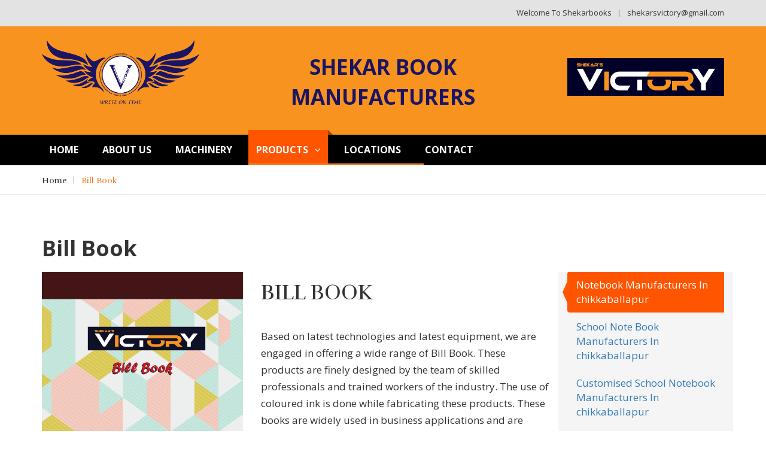

--- FILE ---
content_type: text/html; charset=UTF-8
request_url: https://shekarbook.com/blue-book-manufacturers-in-chikkaballapur.html
body_size: 3936
content:
<!doctype html>
<html class="no-js" lang="en">
    

<head>
        <meta charset="utf-8">
        <meta http-equiv="x-ua-compatible" content="ie=edge">
        <title>Blue Book Manufacturers In Chikkaballapur | Shekar Book</title>
        <meta name="description" content="Looking for top-quality blue book manufacturers in chikkaballapur? Shekar Book delivers precision, durability, and excellence for all your needs.">
		<meta name="keywords" content="">
        <meta name="viewport" content="width=device-width, initial-scale=1">

        <!-- Favicon -->
		<link rel="shortcut icon" type="image/x-icon" href="img/logo/logo.png">

		<!-- all css here -->
		<!-- bootstrap v3.3.6 css -->
        <link rel="stylesheet" href="css/bootstrap.min.css">
		<!-- animate css -->
        <link rel="stylesheet" href="css/animate.css">
		<!-- meanmenu css -->
        <link rel="stylesheet" href="css/meanmenu.min.css">
		<!-- owl.carousel css -->
        <link rel="stylesheet" href="css/owl.carousel.css">
		<!-- font-awesome css -->
        <link rel="stylesheet" href="css/font-awesome.min.css">
		<!-- flexslider.css-->
        <link rel="stylesheet" href="css/flexslider.css">
		<!-- chosen.min.css-->
        <link rel="stylesheet" href="css/chosen.min.css">
		<!-- style css -->
		<link rel="stylesheet" href="style.css">
		<!-- responsive css -->
        <link rel="stylesheet" href="css/responsive.css">
		<!-- modernizr css -->
        <script src="js/vendor/modernizr-2.8.3.min.js"></script>
		
		<!-- Google tag (gtag.js) -->
<script async src="https://www.googletagmanager.com/gtag/js?id=G-FPCK7XCC92"></script>
<script>
  window.dataLayer = window.dataLayer || [];
  function gtag(){dataLayer.push(arguments);}
  gtag('js', new Date());

  gtag('config', 'G-FPCK7XCC92');
</script>

    </head>
    <body class="contact">
        <!--[if lt IE 8]>
            <p class="browserupgrade">You are using an <strong>outdated</strong> browser. Please <a href="http://browsehappy.com/">upgrade your browser</a> to improve your experience.</p>
        <![endif]-->

        <!-- Add your site or application content here -->
		<!-- header-area-start -->
        <header>
			<!-- header-top-area-start -->
			<div class="header-top-area">
				<div class="container">
					<div class="row">
						<div class="col-lg-6 col-md-6 col-sm-6 col-xs-12">
							
						</div>
						<div class="col-lg-6 col-md-6 col-sm-6 col-xs-12">
							<div class="account-area text-right ">
								<ul>
									<li><a href="#">Welcome to shekarbooks</a></li>
									<li class="header-gmail"><a href="#">shekarsvictory@gmail.com</a></li>
									<!-- <li><a href="checkout.html"> +91 (80)-26700045</a></li> -->
								</ul>
							</div>
						</div>
					</div>
				</div>
			</div>
			<!-- header-top-area-end -->
			<!-- header-mid-area-start -->
			<div class="header-mid-area ptb-40">
				<div class="container">
					<div class="row">
						<div class="col-lg-3 col-md-3 col-sm-4 col-xs-12">
							<div class="logo-area logo-xs-mrg-bottom">
								<a href="index.html"><img src="img/logo/logo.png" class="imh-fluid" alt="logo" /></a>
							</div>
						</div>
						<div class="col-lg-6 col-md-6 col-sm-4 col-xs-12">
							<div class="product-name">
								<p><b>SHEKAR BOOK MANUFACTURERS</b></p>
							</div>
						</div>
						<div class="col-lg-3 col-md-3 col-sm-4 col-xs-12">
							<div class="logo-area text-center logo-xs-mrg victory-1">
								<a href="index.html"><img src="img/logo/logo3.png" alt="logo" class="header-logo" /></a>
							</div>
						</div>
						
						
					</div>
				</div>
			</div>
			<!-- header-mid-area-end -->
			<!-- main-menu-area-start -->
			<div class="main-menu-area hidden-sm hidden-xs sticky-header-1" id="header-sticky">
				<div class="container">
					<div class="row">
						<div class="col-lg-12">
							<div class="menu-area">
								<nav>
									<ul>
										<li><a href="index.html">Home</a></li>
										<li><a href="about.html">About Us</i></a></li>
										<li><a href="machinery.html">MACHINERY</i></a></li>
										<li class="active"><a href="school-book-manufacturers-in-bangalore.html">Products<i class="fa fa-angle-down"></i></a>
											<div class="mega-menu">
												<span>
													<a href="school-book-manufacturers-in-bangalore.html">NOTEBOOK</a>
													<a href="paper.html">PAPER SHEET</a>
													<a href="record.html">RECORD BOOK </a>
													<a href="account-register-book-manufacturers-in-bangalore.html">ACCOUNT BOOK</a>
													<a href="blue.html">bLUE BOOK</a>
												</span>
												<span>
													<a href="receipt.html">RECEIPT BOOK</a>
													<a href="drawing.html">DRAWING BOOK </a>
													<a href="bill.html">BILL BOOK</a>
													<a href="notepad.html">PAPER NOTEPAD</a>
													<a href="brown.html">BROWN SHEET</a>
												</span>
												<span>
													<a href="stationarey.html">STATIONARY ITEMS</a>
													<a href="jk-copier-a4-size-paper.html">A4 COPIERS</a>
													<a href="graph.html">GRAPH BOOK</a>
													<a href="cloth-line-cover-manufacturers-in-bangalore.html">ENVELOPE</a>
												</span>
											</div>
										</li>
										<li><a href="locations.html">Locations</a></li>
										<li><a href="contact.html">contact</a></li>
									</ul>
								</nav>
							</div>
						</div>
					</div>
				</div>
			</div>
			<!-- main-menu-area-end -->
			<!-- mobile-menu-area-start -->
			<div class="mobile-menu-area hidden-md hidden-lg">
				<div class="container">
					<div class="row">
						<div class="col-lg-12">
							<div class="mobile-menu">
								<nav id="mobile-menu-active">
									<ul id="nav">
										<li><a href="index.html">Home</a></li>
										<li><a href="about.html">About Us</i></a></li>
										<li><a href="machinery.html">MACHINERY</i></a></li>
										<li class="active"><a href="school-book-manufacturers-in-bangalore.html">Products<i class="fa fa-angle-down"></i></a>
											<div class="mega-menu">
												<span>
													<a href="school-book-manufacturers-in-bangalore.html">NOTEBOOK</a>
													<a href="paper.html">PAPER SHEET</a>
													<a href="record.html">RECORD BOOK </a>
													<a href="account-register-book-manufacturers-in-bangalore.html">ACCOUNT BOOK</a>
													<a href="blue.html">bLUE BOOK</a>
												</span>
												<span>
													<a href="receipt.html">RECEIPT BOOK</a>
													<a href="drawing.html">DRAWING BOOK </a>
													<a href="bill.html">BILL BOOK</a>
													<a href="notepad.html">PAPER NOTEPAD</a>
													<a href="brown.html">BROWN SHEET</a>
												</span>
												<span>
													<a href="stationarey.html">STATIONARY ITEMS</a>
													<a href="jk-copier-a4-size-paper.html">A4 COPIERS</a>
													<a href="graph.html">GRAPH BOOK</a>
													<a href="cloth-line-cover-manufacturers-in-bangalore.html">ENVELOPE</a>
												</span>
											</div>
										</li>
										<li><a href="locations.html">Locations</a></li>
										<li><a href="contact.html">contact</a></li>
									</ul>
								</nav>
							</div>
						</div>
					</div>
				</div>
			</div>
			<!-- mobile-menu-area-end -->
		</header>
		<!-- header-area-end -->
		<!-- breadcrumbs-area-start -->
		<div class="breadcrumbs-area mb-70">
			<div class="container">
				<div class="row">
					<div class="col-lg-12">
						<div class="breadcrumbs-menu">
							<ul>
								<li><a href="#">Home</a></li>
								<li><a href="#" class="active">Bill Book</a></li>
							</ul>
						</div>
					</div>
				</div>
			</div>
		</div>
		<!-- breadcrumbs-area-end -->
		
			  <div class="container">
				<div class="row">
					<h1>Bill Book</h1>
					<div role="tabpanel">
					<div class="col-lg-9 col-md-9 col-sm-8 col-xs-12">
						<!-- product-main-area-start -->
									<div class="product-main-area">
										<div class="row">
											<div class="col-lg-5 col-md-5 col-sm-6 col-xs-12">
												
														  <img src="img/catlist/29.jpg" alt="woman" />
														
											</div>
											<div class="col-lg-7 col-md-7 col-sm-6 col-xs-12">
												<div class="product-info-main">
													<div class="page-title">
														<h1>BILL BOOK</h1>
													</div>
														<div class="product-addto-links-text">
															<p>Based on latest technologies and latest equipment, we are engaged in offering a wide range of Bill Book. These products are finely designed by the team of skilled professionals and trained workers of the industry. The use of coloured ink is done while fabricating these products. These books are widely used in business applications and are available in different sizes and colours.</p>
														</div>
													</div>
												</div>
											</div>
										</div>	
									</div>
									<!-- product-main-area-end -->
							</div>
							<div class="col-sm-3" style="background-color: whitesmoke;">
								<ul class="nav nav-pills brand-pills nav-stacked" role="tablist">
									<li role="presentation" class="brand-nav active"style="display:-webkit-box;"><a href="notebook-manufacturers-in-chikkaballapur.html">Notebook Manufacturers In chikkaballapur</a></li>
									<li role="presentation" class="brand-nav"><a href="school-note-book-manufacturers-in-chikkaballapur.html">School Note Book Manufacturers In chikkaballapur</a></li>
									<li role="presentation" class="brand-nav"><a href="customised-school-notebook-manufacturers-in-chikkaballapur.html">Customised School Notebook Manufacturers In chikkaballapur</a></li>
									<li role="presentation" class="brand-nav"><a href="jk-copier-distributors-in-chikkaballapur.html">J K Copier Distributors In chikkaballapur</a></li>
									<li role="presentation" class="brand-nav"><a href="century-copier-distributors-in-chikkaballapur.html">Century Copier Distributors In chikkaballapur</a></li>
									<li role="presentation" class="brand-nav"><a href="record-book-manufacturers-in-chikkaballapur.html">Record Book Manufacturers In chikkaballapur</a></li>
									<li role="presentation" class="brand-nav"><a href="Account-Book-manufacturers-in-chikkaballapur.html">Account Book Manufacturers In chikkaballapur</a></li>
									<li role="presentation" class="brand-nav"><a href="register-book-manufacturers-in-chikkaballapur.html">Register Book Manufacturers In chikkaballapur</a></li>
									<li role="presentation" class="brand-nav"><a href="blue-book-manufacturers-in-chikkaballapur.html">Blue Book Manufacturers In chikkaballapur</a></li>
									<li role="presentation" class="brand-nav"><a href="Receipt-book-manufacturers-in-chikkaballapur.html">Receipt Book Manufacturers In chikkaballapur</a></li>
									<li role="presentation" class="brand-nav"><a href="Bill-book-manufacturers-in-chikkaballapur.html">Bill Book Manufacturers In chikkaballapur</a></li>
									<li role="presentation" class="brand-nav"><a href="Paper-Notebook-manufacturers-in-chikkaballapur.html">Paper Notebook Manufacturers In chikkaballapur</a></li>
								</ul>
							</div>
							
				</div>
			</div>
</div>
		
		<!-- footer-area-start -->
		<footer>
                <!-- footer-top-start -->
                <div class="footer-top">
                    <div class="container">
                        <div class="row">
                            <div class="col-lg-12">
                                <div class="footer-top-menu bb-2">
                                    <nav>
                                        <ul>
                                            <li><a href="index.html">Home</a></li>
                                            <li><a href="about.html">About Us</a></li>
                                            <li><a href="machinery.html">Machinery</a></li>
                                            <li><a href="school-book-manufacturers-in-bangalore.html">Product</a></li>
                                            <li><a href="contact.html">contact Us</a></li>
                                        </ul>
                                    </nav>
                                </div>
                            </div>
                        </div>
                    </div>
                </div>
                <!-- footer-top-start -->
                <!-- footer-mid-start -->
                <div class="footer-mid ptb-50">
                    <div class="container">
                        <div class="row">
                            <div class="col-lg-8 col-md-8 col-sm-12">
                                <div class="row">
                                    <div class="col-lg-4 col-md-4 col-sm-4 col-xs-12">
                                        <div class="single-footer br-2 xs-mb">
                                            <div class="footer-title mb-20">
                                                <h3>categories</h3>
                                            </div>
                                            <div class="footer-mid-menu">
                                                <ul>
                                                    <li><a href="#">Hard Bound Long Notebook</a></li>
                                                    <li><a href="#">Long Note Book(Gold)</a></li>
                                                    <li><a href="#">Soft Bound Note Book(Economy)</a></li>
                                                </ul>
                                            </div>
                                        </div>
                                    </div>
                                    <div class="col-lg-4 col-md-4 col-sm-4 col-xs-12">
                                        <div class="single-footer br-2 xs-mb">
                                            <div class="footer-title mb-20">
                                                <h3>categories</h3>
                                            </div>
                                            <div class="footer-mid-menu">
                                                <ul>
                                                    <li><a href="contact.html">Hard Bound Note Book(Gold)</a></li>
                                                    <li><a href="#">Accounts Register</a></li>
                                                    <li><a href="#">Letter Size Account Book</a></li>
                                                </ul>
                                            </div>
                                        </div>
                                    </div>
                                    <div class="col-lg-4 col-md-4 col-sm-4 col-xs-12">
                                        <div class="single-footer br-2 xs-mb">
                                            <div class="footer-title mb-20">
                                                <h3>categories</h3>
                                            </div>
                                            <div class="footer-mid-menu">
                                                <ul>
                                                    <li><a href="#">Receipt Book</a></li>
                                                    <li><a href="#">Drawing Book </a></li>
                                                    <li><a href="#"> Cash Memo Book</a></li>
                                                </ul>
                                            </div>
                                        </div>
                                    </div>
                                </div>
                            </div>
                            <div class="col-lg-4 col-md-4 col-sm-12">
                                <div class="single-footer mrg-sm">
                                    <div class="footer-title mb-20">
                                        <h3>Company INFORMATION</h3>
                                    </div>
                                    <div class="footer-contact">
                                        <p class="adress">
                                            <span>SHEKAR BOOKS</span>
                                            No. 189, Cottonpet Main Road Bengaluru - 560053, Karnataka, India
                                        </p>
                                        <p><span>Call us now:</span> +(91)-9844026239 / +(91)-9844043196</p>
                                        <p><span>Email:</span>  shekarsvictory@gmail.com
   
</p>
                                    </div>
                                </div>
                            </div>
                        </div>
                    </div>
                </div>
                <!-- footer-mid-end -->
                <!-- footer-bottom-start -->
                <div class="footer-bottom">
                    <div class="container">
                        <div class="row bt-2">
                            <div class="col-lg-6 col-md-6 col-sm-6 col-xs-12">
                                <div class="copy-right-area">
                                    <p>Copyright ©<a href="#">2019 shekarbook</a>. All Right Reserved.</p>
                                </div>
                            </div>
                            <div class="col-lg-6 col-md-6 col-sm-6 col-xs-12">
                                <!-- <div class="payment-img text-right">
                                    <a href="#"><img src="img/1.png" alt="payment" /></a>
                                </div> -->
								<div class="link-follow">
									<ul>
										<li><a href="#"><i class="fa fa-google-plus"></i></a></li>
										<li><a href="#"><i class="fa fa-facebook"></i></a></li>
										<li><a href="#"><i class="fa fa-instagram"></i></a></li>
									</ul>
								</div>
                        
                            </div>
                        </div>
                    </div>
                </div>
                <!-- footer-bottom-end -->
            </footer>
		<!-- footer-area-end -->
		
		
		<!-- all js here -->
		<!-- jquery latest version -->
        <script src="js/vendor/jquery-1.12.0.min.js"></script>
		<!-- bootstrap js -->
        <script src="js/bootstrap.min.js"></script>
        <!-- ajax-mail js -->
        <script src="js/ajax-mail.js"></script>
		<!-- owl.carousel js -->
        <script src="js/owl.carousel.min.js"></script>
		<!-- meanmenu js -->
        <script src="js/jquery.meanmenu.js"></script>
		<!-- wow js -->
        <script src="js/wow.min.js"></script>
		<!-- jquery.parallax-1.1.3.js -->
        <script src="js/jquery.parallax-1.1.3.js"></script>
		<!-- jquery.countdown.min.js -->
        <script src="js/jquery.countdown.min.js"></script>
		<!-- jquery.flexslider.js -->
        <script src="js/jquery.flexslider.js"></script>
		<!-- chosen.jquery.min.js -->
        <script src="js/chosen.jquery.min.js"></script>
		<!-- jquery.counterup.min.js -->
        <script src="js/jquery.counterup.min.js"></script>
		<!-- waypoints.min.js -->
        <script src="js/waypoints.min.js"></script>
		<!-- plugins js -->
        <script src="js/plugins.js"></script>
		<!-- main js -->
        <script src="js/main.js"></script>
		<!-- googleapis -->
		<script src="https://maps.googleapis.com/maps/api/js?key=AIzaSyBMlLa3XrAmtemtf97Z2YpXwPLlimRK7Pk"></script>
		<script>
			/* Google Map js */
			function initialize() {
			  var mapOptions = {
				zoom: 15,
				scrollwheel: false,
				center: new google.maps.LatLng(23.810332, 90.412518)
			  };

			  var map = new google.maps.Map(document.getElementById('googleMap'),
				  mapOptions);

			  var marker = new google.maps.Marker({
				position: map.getCenter(),
				animation:google.maps.Animation.BOUNCE,
				icon: 'img/map.png',
				map: map
			  });

			}
			google.maps.event.addDomListener(window, 'load', initialize);
		</script>
		
    </body>


</html>



--- FILE ---
content_type: text/css
request_url: https://shekarbook.com/style.css
body_size: 20768
content:
/*-----------------------------------------------------------------------------------

    Template Name: Koparion - Book Shop HTML5 Template
    Version: 2

-----------------------------------------------------------------------------------
    
    CSS INDEX
    ===================
	
    1. Template Default CSS (body, link color, section etc)
	2. Header-area
		2.1 Header top area
		2.2 Header mid area
		2.3 Main menu area
	3. Banner area
	4. Slider area
	5. Product area
	6. Bestseller area
	7. Banner static area
	8. Most product area
	9. Testimonial area
	10. Recent post area
	11. Social group area
	12. Footer
		12.1  Footer top
		12.2  Footer mid
		12.3  Footer bottom
	13. Home 2
	14. Home 3
	15. Home 4
	16. Home 5
	17. Home 6
	18. Shop page
	19. Product details
	20. Blog page
	21. Blog details
	22. Login
	23. Register
	24. Contact
	25. About
	26. Cart
	27. Checkout
	28. Wishlist
	29. 404 page
	

-----------------------------------------------------------------------------------*/

/*--------------------------------------------------------------*/
/*  1. Template Default CSS (body, link color, section etc)
/*-------------------------------------------------------------*/

/* google-font */
@import url('https://fonts.googleapis.com/css?family=Open+Sans:400,600,700,800|Rufina:400,700');

html,
body {
    height: 100%;
}
.floatleft {
    float: left
}
.floatright {
    float: right
}
.alignleft {
    float: left;
    margin-right: 15px;
    margin-bottom: 15px
}
.alignright {
    float: right;
    margin-left: 15px;
    margin-bottom: 15px
}
.aligncenter {
    display: block;
    margin: 0 auto 15px
}
a:focus {
    outline: 0px solid
}
img {
    max-width: 100%;
    height: auto
}
.img1 {
        max-width: 263px;
    height: 94px;
    margin-left: 25px;
    margin-top: -23px;
}
.img2 {
    width: 78%;
    height: auto
}
.fix {
    overflow: hidden
}
p {
    margin: 0 0 15px;
}
h1,
h2,
h3,
h4,
h5,
h6 {
    margin: 0 0 10px;
    font-family: 'Open Sans', sans-serif;
    color: #333;
    font-weight: 700;
}
:focus {
    outline: -webkit-focus-ring-color auto 0px;
}
a {
    transition: all 0.3s ease 0s;
    text-decoration: none;
}
a:hover {
    color: #ec4445;
    text-decoration: none;
}
a:active,
a:hover {
    outline: 0 none;
}
input[type="file"]:focus,
input[type="radio"]:focus,
input[type="checkbox"]:focus {
    outline: medium none;
    outline-offset: -2px;
}
ul {
    list-style: outside none none;
    margin: 0;
    padding: 0
}
.clear {
    clear: both
}
body {
    font-family: 'Open Sans', sans-serif;
    font-size: 17px;
    font-weight: 400;
    color: #666;
	letter-spacing: 0px;
}
::-moz-selection {
    background: #b3d4fc;
    text-shadow: none;
}
::selection {
    background: #b3d4fc;
    text-shadow: none;
}
.browserupgrade {
    margin: 0.2em 0;
    background: #ccc;
    color: #000;
    padding: 0.2em 0;
}
.mtb-70 {
    margin: 70px 0;
}
.mb-25 {
    margin-bottom: 25px;
}
.mb-30 {
    margin-bottom: 30px;
}
.mb-60 {
    margin-bottom: 60px;
}
.mb-70 {
    margin-bottom: 70px;
}
.mb-18 {
    margin-bottom: 18px;
}
.mb-10 {
    margin-bottom: 10px;
}
.mb-20 {
    margin-bottom: 20px;
}
.mb-40 {
    margin-bottom: 40px;
}
.mb-50 {
    margin-bottom: 50px;
}
.mt-50 {
    margin-top: 50px;
}
.mt-75 {
    margin-top: 75px;
}
.mt-70 {
    margin-top: 70px;
}
.mt-16 {
    margin-top: 16px;
}
.mtb-100 {
    margin: 100px 0;
}
.mtb-95 {
    margin: 95px 0;
}
.mt-20 {
    margin-top: 20px;
}
.mt-30 {
    margin-top: 30px;
}
.mt-40 {
    margin-top: 40px;
}
.mt-60 {
    margin-top: 60px;
}
.mt-80 {
    margin-top: 80px;
}
.pt-40 {
    padding-top: 40px;
}
.pt-90 {
    padding-top: 57px;
}
.pt-50 {
    padding-top: 50px;
}
.pt-170 {
    padding-top: 170px;
}
.ptb-20 {
    padding: 20px 0;
}
.ptb-30 {
    padding: 30px 0;
}
.ptb-35 {
    padding: 35px 0;
}
.ptb-50 {
    padding: 50px 0;
}
.ptb-40 {
    padding: 23px 0;
}
.ptb-60 {
    padding: 60px 0;
}
.ptb-70 {
    padding: 70px 0;
}
.ptb-100 {
    padding: 25px 0;
}
.pb-50 {
    padding-bottom: 50px;
}
.pb-140 {
    padding-bottom: 140px;
}
.pb-210 {
    padding-bottom: 210px;
}
.pb-200 {
    padding-bottom: 200px;
}
.pb-70 {
    padding-bottom: 70px;
}
.pt-70 {
    padding-top: 70px;
}
.pl-100 {
    padding-left: 100px;
}
.pl-295 {
    padding-left: 295px;
}
.pl-40 {
    padding-left: 40px;
}
.pt-85 {
    padding-top: 85px;
}
.pt-154 {
    padding-top: 154px;
}
.pb-25 {
    padding-bottom: 25px;
}
.pb-154 {
    padding-bottom: 154px;
}
.pb-180 {
    padding-bottom: 180px;
}
.pb-135 {
    padding-bottom: 135px;
}
.pt-135 {
    padding-top: 135px;
}
.pt-215 {
    padding-top: 215px;
}
.pb-100 {
    padding-bottom: 1px;
}

.pb-145 {
    padding-bottom: 145px;
}
.pb-90 {
    padding-bottom: 90px;
}
.pt-125 {
    padding-top: 125px;
}
.pt-105 {
    padding-top: 105px;
}
.pt-95 {
    padding-top: 95px;
}
.pt-100 {
    padding-top: 100px;
}
.pb-130 {
    padding-bottom: 130px;
}
.pb-225 {
    padding-bottom: 225px;
}
.bg-img {
    background-position: center center;
    background-size: cover;
}
#mobile-menu-active {
    display: none;
}

/*-------------------
  2. Header-area
-------------------*/

/*----------------------------------------*/
/*  2.1 Header top area
/*----------------------------------------*/

.header-top-area {
    background: #E3E3E3;
}
.language-area ul > li {
    display: inline-block;
    margin-right: 22px;
    padding: 9px 0 11px;
    position: relative;
}
.account-area ul > li {
    display: inline-block;
    margin-right: 22px;
    padding: 8px 0 12px;
    position: relative;
}
.language-area ul > li:last-child,
.account-area ul > li:last-child {
    margin-right: 0px;
}
.language-area ul li img {
    margin-right: 8px;
}
.language-area ul li a,
.account-area ul li a {
    color: #333;
    font-size: 13px;
    text-decoration: none;
    text-transform: capitalize;
    font-family: 'Open Sans', sans-serif;
    transition: .3s;
}
.language-area ul li .header-sub {
    background: #fff none repeat scroll 0 0;
    box-shadow: 0 1px 7px -2px rgba(0, 0, 0, 0.3);
    left: 0;
    opacity: 0;
    padding: 15px 6px 18px 12px;
    position: absolute;
    text-align: left;
    top: 120%;
    transition: all 0.3s ease 0s;
    visibility: hidden;
    width: 100px;
    z-index: 234;
}
.language-area ul li .header-sub.dolor {
    width: 80px;
}
.language-area ul li:hover .header-sub {
    top: 100%;
    opacity: 1;
    visibility: visible;
}
.language-area ul li .header-sub ul li {
    display: block;
    margin: 0;
    padding: 0 0 10px;
}
.language-area ul li .header-sub ul li:last-child {
    padding: 0 0 0px;
}
.language-area ul li .header-sub ul li:last-child {
    border-bottom: 0;
}
.language-area ul li .header-sub ul li a {
    display: block;
}
.language-area ul li .header-sub ul li a img {
    margin: 0;
    padding-right: 8px;
}
.language-area ul li a i,
.account-area ul li a i {
    padding-left: 10px;
}
.account-area ul li {
    position: relative;
}
.account-area ul > li::before {
    background: #666 none repeat scroll 0 0;
    content: "";
    height: 12px;
    position: absolute;
    right: -13px;
    top: 50%;
    width: 1px;
    transform: translateY(-50%);
}
.account-area ul li:last-child:before {
    display: none;
}
.account-area ul li a:hover,
.language-area ul li a:hover {
    color: #f07c29;
}
.account-area ul li .header-sub ul li::before {
    display: none;
}

/*----------------------------------------*/
/*  2.2 Header mid area
/*----------------------------------------*/

.header-search {
    margin-top: 7px;
}
.header-search form {
    position: relative;
}
.header-search form input {
    background: #ededed none repeat scroll 0 0;
    border: 0 none;
    color: #333;
    font-size: 14px;
    height: 42px;
    line-height: 40px;
    margin: 0;
    padding-left: 10px;
    width: 100%;
    border-radius: 5px;
    padding-right: 47px;
}
.header-search form a {
    background: #f07c29 none repeat scroll 0 0;
    color: #fff;
    display: inline-block;
    font-size: 18px;
    height: 42px;
    line-height: 40px;
    position: absolute;
    right: 0;
    text-align: center;
    top: 0;
    width: 42px;
    border-radius: 0 5px 5px 0px;
}
.header-search form a:hover {
    background: #232323 none repeat scroll 0 0;
}
.header-mid-area .mini-cart {
    float: left;
    display: inline-block;
}
.header-mid-area .mini-cart ul li a {
    color: #666666;
    display: inline-block;
    font-size: 14px;
    line-height: 25px;
    text-transform: capitalize;
    transition: .3s;
    text-decoration: none;
}
.header-mid-area .mini-cart ul li a i {
    padding-right: 8px;
}
.header-mid-area .mini-cart ul li a:hover {
    color: #f07c29;
}
.header-mid-area .my-cart {
    display: inline-block;
    float: right;
    margin-top: -8px;
}
.header-mid-area .my-cart ul li {
    position: relative;
}
.header-mid-area .my-cart ul > li > a {
    color: #444444;
    display: inline-block;
    font-size: 16px;
    font-weight: 700;
    line-height: 30px;
    padding: 10px 0;
    text-transform: uppercase;
    text-decoration: none;
    transition: .3s;
}
.header-mid-area .my-cart ul > li:hover a {
    color: #f07c29;
}
.header-mid-area .my-cart ul li > a > i {
    font-size: 40px;
    padding-right: 30px;
}
.header-mid-area .my-cart ul li > span {
    background: #f07c29 none repeat scroll 0 0;
    border-radius: 50%;
    bottom: 0;
    color: #fff;
    display: inline-block;
    font-size: 18px;
    height: 30px;
    left: 24px;
    line-height: 30px;
    position: absolute;
    text-align: center;
    width: 30px;
}
.mini-cart-sub {
    position: absolute;
    background-color: #fff;
    border: medium none;
    border-radius: 0;
    box-shadow: 0 2px 5px rgba(0, 0, 0, 0.15);
    display: block;
    left: auto;
    top: 150%;
    opacity: 0;
    padding: 20px;
    right: 0;
    transition: all 0.3s ease 0s;
    visibility: hidden;
    width: 280px;
    z-index: 99999;
}
.header-mid-area .my-cart ul > li:hover .mini-cart-sub {
    opacity: 1;
    visibility: visible;
    top: 110%;
}
.cart-product .single-cart {
    display: flex;
    margin-bottom: 15px;
    overflow: hidden;
}
.cart-product .single-cart .cart-img {
    flex: 0 0 65px;
    margin-right: 15px;
}
.cart-product .single-cart .cart-img a img {
    width: 100%;
}
.cart-product .single-cart .cart-info {
    overflow: hidden;
    padding-right: 10px;
    position: relative;
}
.cart-icon {
    display: flex;
    flex-grow: 100;
    justify-content: flex-end;
}
.cart-icon a i {
    color: #232323;
    transition: .3s;
}
.cart-icon a:hover i {
    color: #f07c29;
}
.cart-product .single-cart .cart-info h5 {
    margin-bottom: 0px;
}
.header-mid-area .my-cart ul > li .cart-product .single-cart .cart-info h5 a {
    color: #666;
    font-family: Rufina;
    font-size: 16px;
    font-weight: 400;
    line-height: 17px;
    margin-bottom: 0;
    text-transform: capitalize;
}
.header-mid-area .my-cart ul > li .cart-product .single-cart .cart-info h5 a:hover,
.header-mid-area .my-cart ul > li .cart-bottom a:hover {
    color: #f07c29;
}
.cart-product .single-cart .cart-info p {
    margin-bottom: 0;
    font-family: Rufina;
    font-size: 15px;
}
.cart-totals {
    margin-bottom: 15px;
}
.cart-totals h5 {
    color: #606060;
    display: block;
    font-size: 15px;
    font-weight: 400;
    font-family: Rufina;
    margin: 0;
    text-transform: uppercase;
}
.cart-totals h5 span {
    display: block;
    float: right;
}
.home-3 .header-mid-area .my-cart ul > li .mini-cart-sub .cart-totals h5 span {
    background: none;
}
.home-4 .header-mid-area .my-cart ul > li .mini-cart-sub .cart-totals h5 span {
    background: none;
}
.home-6 .header-mid-area .my-cart ul > li .mini-cart-sub .cart-totals h5 span {
    background: none;
}
.header-mid-area .my-cart ul > li .cart-bottom a.view-cart {
    margin-bottom: 10px;
}
.header-mid-area .my-cart ul > li .cart-bottom a {
    background-color: #606060;
    color: #fff;
    display: inline-block;
    font-size: 12px;
    font-weight: 700;
    height: 36px;
    line-height: 24px;
    padding: 7px 15px;
    text-align: center;
    text-transform: uppercase;
    width: 100%;
    transition: .3s;
    font-family: Rufina;
}
.home-3 .header-mid-area .my-cart ul > li .mini-cart-sub .cart-bottom a {
    color: #fff;
}
.home-4 .header-mid-area .my-cart ul > li .mini-cart-sub .cart-bottom a {
    color: #fff;
}
.home-5 .header-mid-area .my-cart ul > li .mini-cart-sub .cart-bottom a {
    color: #fff;
}
.home-6 .header-mid-area .my-cart ul > li .mini-cart-sub .cart-bottom a {
    color: #fff;
}
.home-3 .header-mid-area .my-cart ul > li .mini-cart-sub .cart-bottom a:hover {
    color: #f07c29;
}
.home-4 .header-mid-area .my-cart ul > li .mini-cart-sub .cart-bottom a:hover {
    color: #f07c29;
}
.home-5 .header-mid-area .my-cart ul > li .mini-cart-sub .cart-bottom a:hover {
    color: #f07c29;
}
.home-6 .header-mid-area .my-cart ul > li .mini-cart-sub .cart-bottom a:hover {
    color: #f07c29;
}

/*----------------------------------------*/
/*  2.3 Main menu area
/*----------------------------------------*/

.main-menu-area {
    background: #000000 none repeat scroll 0 0;
}
.main-menu-area.sticky {
    background: rgba(0, 0, 0, 0.48) none repeat scroll 0 0;
}
.main-menu-area.sticky-header-1.sticky:hover {
    background: rgba(0, 0, 0, 1) none repeat scroll 0 0;
}
.menu-area {
    float: none;
    display: inline-block;
}
.menu-area ul li {
    display: inline-block;
    margin-right: 10px;
    position: relative;
}
.menu-area ul li > a,
.safe-area a {
    background: transparent none repeat scroll 0 0;
    color: #fff;
    display: block;
    font-size: 16px;
    font-weight: 700;
    line-height: 25px;
    padding: 13px 19px;
    position: relative;
    text-transform: uppercase;
    z-index: 4;
}
.menu-area ul li a i {
    padding-left: 10px;
}
.menu-area ul li:before,
.safe-area:before {
    background: #ff5400 none repeat scroll 0 0;
    bottom: 0;
    content: "";
    left: 0;
    opacity: 0;
    position: absolute;
    right: 0;
    top: -8px;
    transition: .5s;
    z-index: 1;
}

.menu-area ul li:hover:before,
.menu-area ul li.active:before,
.safe-area:hover:before {
    opacity: 1;
}
.menu-area ul li a:before {
    background: #f07c29 none repeat scroll 0 0;
    bottom: 0;
    content: "";
    height: 3px;
    left: 0;
    opacity: 0;
    position: absolute;
    transition: .5s;
    width: 0%;
}
.menu-area ul li:hover a:before,
.menu-area ul li.active a:before {
    width: 220%;
    opacity: 1;
}
.menu-area ul li a:after,
.safe-area a:after {
    border: 4px solid transparent;
    content: "";
    position: absolute;
    right: -8px;
    top: -8px;
    transition: .5s;
    border-bottom-color: #a74600;
    border-left-color: #a74600;
    opacity: 0;
}
.menu-area ul li:hover a:after,
.menu-area ul li.active a:after,
.safe-area:hover a:after {
    opacity: 1;
}
.safe-area {
    display: inline-block;
    float: left;
    position: relative;
}
.safe-area a {
    position: relative;
    z-index: 4
}
.menu-area ul li .mega-menu {
    background: #fff none repeat scroll 0 0;
    box-shadow: 1px 2px 10px 0 rgba(0, 0, 0, 0.1);
    padding: 30px 20px;
    position: absolute;
    z-index: 6;
    width: 910px;
    opacity: 0;
    transform: scaleY(0);
    transform-origin: 0 0 0;
    transition: .5s;
    visibility: hidden;
}
.menu-area ul li:hover .mega-menu {
    opacity: 1;
    visibility: visible;
    transform: scaleY(1);
}
.menu-area ul li .mega-menu span {
    float: left;
    width: 25%;
    padding-right: 20px;
}
.menu-area ul li .mega-menu span a.title {
    border-bottom: 1px solid #e5e5e5;
    color: #393939;
    font-size: 14px;
    font-weight: 700;
    line-height: 20px;
    margin-bottom: 12px;
    padding-bottom: 15px;
    text-transform: uppercase;
}
.menu-area ul li .mega-menu span a {
    display: block;
    color: #777;
    font-size: 14px;
    line-height: 30px;
    text-transform: capitalize;
    transition: .3s;
    text-decoration: none;
}
.menu-area ul li .mega-menu span a:hover,
.menu-area ul li .sub-menu ul li a:hover {
    color: #f07c29;
}
.menu-area ul li .mega-menu span a:before {
    display: none;
}
.menu-area ul li .mega-menu span a:after {
    display: none;
}
.menu-area ul li .mega-menu-2 {
    width: 690px;
}
.menu-area ul li .mega-menu-2 span {
    width: 33.33%;
}
.menu-area ul li .mega-menu-3 {
    width: 460px;
}
.menu-area ul li .mega-menu-3 span {
    width: 50%;
}
.menu-area ul li .sub-menu {
    background: #fff none repeat scroll 0 0;
    box-shadow: 1px 2px 10px 0 rgba(0, 0, 0, 0.1);
    left: 0;
    position: absolute;
    top: 100%;
    z-index: 45;
    padding: 10px 20px 15px;
    position: absolute;
    z-index: 6;
    transform: scaleY(0);
    transform-origin: 0 0 0;
    transition: .5s;
    width: 150px;
    opacity: 0;
    visibility: hidden;
}

.menu-area ul li:hover .sub-menu {
    opacity: 1;
    visibility: visible;
    transform: scaleY(1);
}
.menu-area ul li .sub-menu ul li {
    display: block;
}
.menu-area ul li .sub-menu ul li:before {
    display: none;
}
.menu-area ul li .sub-menu ul li a {
    color: #777;
    display: block;
    font-size: 14px;
    font-weight: 400;
    padding: 5px 0 3px;
    text-decoration: none;
    transition: .3s;
    text-transform: capitalize;
}
.menu-area ul li .sub-menu ul li a:before {
    display: none;
}
.menu-area ul li .sub-menu ul li a:after {
    display: none;
}
.menu-area ul li .sub-menu-2 {
    width: 170px;
}
.main-menu-area.sticky {
    left: 0;
    position: fixed;
    top: 0;
    transition: .5s;
    width: 100%;
    z-index: 99999999;
}

/*----------------------------------------*/
/*  3. Banner area
/*----------------------------------------*/

.single-banner {
    display: flex;
}
.single-banner .banner-img {
    margin-right: 12px;
    margin-top: 4px;
}
.single-banner .banner-img {
  flex: 0 0 32px;
  margin-top: 4px;
}
.single-banner .banner-text {}
.single-banner .banner-text h4 {
    color: #222;
    font-family: "Rufina", serif;
    font-size: 16px;
    font-weight: 700;
    margin-bottom: 2px;
}
.single-banner .banner-text p {
    color: #333;
    font-size: 13px;
    font-weight: 400;
    margin-bottom: 0;
}
.banner-img-2 a {
    border-radius: 3px;
    display: inline-block;
    max-width: 100%;
    overflow: hidden;
    position: relative;
}
.banner-img-2 a img {
    width: 100%;
    transform: scale(1);
    transition: .5s;
}
.banner-img-2:hover a img {
    transform: scale(1.1);
}
.banner-shadow-hover {
    position: relative;
}
.banner-shadow-hover::before {
    bottom: 0;
    content: "";
    left: 0;
    margin: 0 auto;
    pointer-events: none;
    position: absolute;
    right: 0;
    top: 0;
    transition: all 300ms ease-in 0s;
}
.banner-shadow-hover:hover::before {
    box-shadow: 0 0 0 10px rgba(255, 255, 255, 0.7) inset;
    transition: all 300ms ease-in 0s;
}
.banner-area-5 .banner-text {
    left: 5%;
    position: absolute;
    text-align: center;
    top: 50%;
    transform: translateY(-50%);
    z-index: 2;
}
.banner-area-5 .banner-text h3 {
    color: #fff;
    display: block;
    font-size: 20px;
    font-weight: 700;
    line-height: 1;
    margin-bottom: 7px;
    text-transform: capitalize;
}
.banner-area-5 .banner-text h2 {
    color: #fff;
    display: block;
    font-size: 28px;
    line-height: 1;
    margin-right: -218px;
    text-transform: uppercase;
    font-weight: 400;
}

/*----------------------------------------*/
/*  4. Slider area
/*----------------------------------------*/

.single-slider {
    position: relative;
}
.slider-img img a img {
    width: 100%;
}
.slider-content h1 {
    color: #fff;
    font-size: 80px;
    font-weight: 700;
    line-height: 1;
    text-transform: capitalize;
    font-family: 'Rufina', serif;
    font-weight: 400;
}
.slider-content h2 {
    color: #333;
    font-size: 100px;
    font-weight: 700;
    line-height: 1;
    margin-bottom: 25px;
    text-transform: capitalize;
    font-family: 'Rufina', serif;
    font-weight: 400;
}
.slider-content h3 {
    color: #666;
    font-size: 30px;
    font-weight: 400;
    line-height: 1;
    text-transform: none;
    font-family: 'Rufina', serif;
    font-weight: 400;
}
.slider-content a {
    background: #f07c29 none repeat scroll 0 0;
    border: 2px solid #d6681b;
    border-radius: 4px;
    color: #fff;
    display: inline-block;
    font-size: 24px;
    font-weight: 400;
    line-height: 34px;
    margin-top: 43px;
    padding: 10px 38px;
    text-transform: none;
    font-family: 'Rufina', serif;
    font-weight: 400;
    text-decoration: none;
    box-shadow: 2px 2px 2px 2px #a8c0ba;
}
.slider-content a:hover {
    background: #333 none repeat scroll 0 0;
    border-color: #333;
    box-shadow: 2px 2px 2px 2px #a8c0ba;
    transition: all 300ms ease-in 0s;
}
.slider-content-2 h1 {
    font-size: 40px;
    text-transform: none;
}
.slider-content-2 h2 {
    color: #fff;
    font-size: 80px;
    text-transform: none;
}
.slider-active.owl-carousel .owl-nav .owl-prev {
    background-color: transparent;
    color: #fff;
    display: block;
    font-size: 60px;
    opacity: 0;
    visibility: hidden;
    padding: 0;
    left: 20px;
    position: absolute;
    text-align: center;
    top: 50%;
    transform: translateY(-50%);
    transition: all 0.5s ease-in-out 0s;
    z-index: 9;
    line-height: 1;
}
.slider-active.owl-carousel .owl-nav .owl-next {
    background-color: transparent;
    color: #fff;
    display: block;
    font-size: 60px;
    opacity: 0;
    visibility: hidden;
    padding: 0;
    left: auto;
    right: 20px;
    position: absolute;
    text-align: center;
    top: 50%;
    transform: translateY(-50%);
    transition: all 0.5s ease-in-out 0s;
    z-index: 9;
    line-height: 1;
}
.slider-active.owl-carousel .owl-nav .owl-prev:hover,
.slider-active.owl-carousel .owl-nav .owl-next:hover {
    color: #f07c29;
}
.slider-active.owl-carousel .owl-dots .owl-dot span {
    background: #fff none repeat scroll 0 0;
    border-radius: 50px;
    display: block;
    height: 10px;
    margin: 5px;
    opacity: 1;
    transition: all 0.3s ease 0s;
    width: 10px;
}
.slider-active.owl-carousel .owl-dots .owl-dot.active span {
    background: #f07c29 none repeat scroll 0 0;
    width: 32px;
}
.slider-active.owl-carousel .owl-dots .owl-dot {
    display: inline-block;
}
.slider-active.owl-carousel .owl-dots {
    bottom: 10px;
    left: 50%;
    position: absolute;
    transform: translateX(-50%);
    opacity: 0;
    visibility: hidden;
    transition: .5s;
}
.slider-area:hover .slider-active.owl-carousel .owl-dots {
    opacity: 1;
    visibility: visible;
}
.slider-area:hover .slider-active.owl-carousel .owl-nav .owl-prev,
.slider-area:hover .slider-active.owl-carousel .owl-nav .owl-next {
    opacity: 1;
    visibility: visible;
}
.owl-item .slider-animated-1 * {
    -webkit-animation-duration: 1s;
    animation-duration: 1s;
    -webkit-animation-fill-mode: both;
    animation-fill-mode: both;
}
.owl-item.active .slider-animated-1 h1 {
    -webkit-animation-delay: 0.5s;
    animation-delay: 0.5s;
    -webkit-animation-name: fadeInLeft;
    animation-name: fadeInLeft;
}
.owl-item.active .slider-animated-1 h2 {
    -webkit-animation-delay: 0.8s;
    animation-delay: 0.8s;
    -webkit-animation-name: fadeInRight;
    animation-name: fadeInRight;
}
.owl-item.active .slider-animated-1 h3 {
    -webkit-animation-delay: 1.1s;
    animation-delay: 1.1s;
    -webkit-animation-name: bounceInDown;
    animation-name: bounceInDown;
}
.owl-item.active .slider-animated-1 a {
    -webkit-animation-delay: 1.4s;
    animation-delay: 1.4s;
    -webkit-animation-name: bounceInDown;
    animation-name: bounceInDown;
}
.home-2 .owl-item.active .slider-animated-1 a,
.home-5 .owl-item.active .slider-animated-1 a {
    -webkit-animation-delay: 1.7s;
    animation-delay: 1.7s;
    -webkit-animation-name: bounceInDown;
    animation-name: bounceInDown;
}
.home-2 .owl-item.active .slider-animated-1 p,
.home-5 .owl-item.active .slider-animated-1 p {
    -webkit-animation-delay: 1.4s;
    animation-delay: 1.4s;
    -webkit-animation-name: bounceInDown;
    animation-name: bounceInDown;
}

/*----------------------------------------*/
/*  5. Product area
/*----------------------------------------*/
.section-title h2 {
    display: inline-block;
    font-size: 32px;
    font-weight: 700;
    line-height: 30px;
    position: relative;
    text-transform: uppercase;
    margin-bottom: 20px;
}
.section-title p {
    font-size: 16px;
    font-weight: 400;
    letter-spacing: 1px;
    line-height: 24px;
    margin-bottom: 0;
    font-family: 'Rufina', serif;
    color: #333;
}
.tab-menu ul li {
    display: inline-block;
    margin-right: 35px;
}
.tab-menu ul li a {
    color: #333;
    font-size: 16px;
    font-weight: 700;
    line-height: 30px;
    padding-bottom: 5px;
    position: relative;
    text-transform: uppercase;
    text-decoration: none;
}
.tab-menu ul li a:before {
    background: #f07c29 none repeat scroll 0 0;
    bottom: -10px;
    content: "";
    height: 2px;
    left: 0;
    opacity: 0;
    visibility: hidden;
    position: absolute;
    right: 0;
    transition: all 0.5s ease-in-out 0s;
    width: 100%;
}
.tab-menu ul li a:hover:before,
.tab-menu ul li.active a:before {
    opacity: 1;
    bottom: 0;
    visibility: visible;
}
.product-wrapper {
    position: relative;
    overflow: hidden;
}
.product-img,
.most-product-img {
    position: relative;
    overflow: hidden;
}
.product-img::after,
.most-product-img::after,
.banner-img-3::after {
    background: rgba(255, 255, 255, 0.61) none repeat scroll 0 0;
    content: "";
    display: block;
    height: 0;
    position: absolute;
    top: 0;
    transition: all 0.5s ease-in-out 0s;
    width: 100%;
    pointer-events: none;
}
.product-wrapper:hover .product-img::after,
.single-most-product:hover .most-product-img::after,
.single-deal:hover .banner-img-3::after {
    height: 100%;
    opacity: 1;
}
.product-img a img {
    width: 100%;
}
.quick-view {
    left: 0;
    position: absolute;
    right: 0;
    text-align: center;
    top: 50%;
    transform: translateY(-50%);
    z-index: 999;
    transition: all .5s ease 0s;
    opacity: 0;
}
.product-wrapper:hover .quick-view {
    opacity: 1;
}
.quick-view a {
    background-color: #f07c29;
    border-radius: 50px;
    color: #fff;
    display: inline-block;
    font-size: 22px;
    height: 61px;
    line-height: 61px;
    width: 61px;
    transform: scale(0);
    transition: all .5s ease 0s;
}
.product-wrapper:hover .quick-view a {
    transform: scale(1);
}
.product-rating ul li {
    display: inline-block;
}
.product-rating ul li a {
    color: #f07c29;
    font-size: 12px;
}
.product-details h4 {
    margin-bottom: 10px;
    margin-top: 13px;
}
.product-details h4 a {
    color: #333333;
    display: block;
    font-size: 16px;
    font-weight: 700;
    line-height: 1.3;
    overflow: hidden;
    padding: 0;
    text-transform: capitalize;
    transition: .3s;
    font-family: 'Rufina', serif;
}
.product-details h4 a:hover,
.product-link .product-button a:hover,
.product-link .add-to-link ul li a:hover {
    color: #f07c29;
}
.product-price ul li {
    display: inline-block;
    color: #f07c29;
    font-size: 20px;
    font-weight: 600;
    font-family: 'Rufina', serif;
    font-style: italic;
}
.product-price ul li span {
    color: #666;
    padding-right: 5px;
    font-family: 'Rufina', serif;
    font-weight: 400;
    font-size: 16px;
}
.product-price ul li.old-price {
    color: #666;
    font-size: 15px;
    font-weight: 400;
    margin-left: 5px;
    text-decoration: line-through;
}
.product-wrapper:hover .product-price {
    opacity: 0;
    visibility: hidden;
}
.product-price {
    transition: all 0.5s ease 0s;
}
.product-link {
    bottom: 0px;
    left: 0;
    overflow: hidden;
    padding-bottom: 8px;
    position: absolute;
    right: 0;
    width: 100%;
    opacity: 0;
    visibility: hidden;
    transition: .5s;
    margin-bottom: 1px;
}
.product-link:after {
    background: #cccccc none repeat scroll 0 0;
    bottom: 0;
    content: "";
    height: 1px;
    left: 50%;
    opacity: 1;
    position: absolute;
    transition: .5s;
    width: 0;
    right: 50%;
}

.product-wrapper:hover .product-link:after {
    width: 100%;
    left: 0;
    right: 0;
}
.product-wrapper:hover .product-link {
    opacity: 1;
    visibility: visible;
}
.product-link .product-button {
    display: inline-block;
    float: left;
    position: relative;
    transition: .5s;
    transform: scale(0.6);
    z-index: 2;
}
.product-link .product-button a {
    border-radius: 0;
    color: #333;
    display: inline-block;
    font-size: 16px;
    font-weight: 700;
    line-height: 30px;
    text-transform: capitalize;
    font-family: 'Rufina', serif;
    font-weight: 400;
    transition: .3s;
}
.product-link .product-button a i {
    padding-right: 8px;
}

.product-link .add-to-link {
    display: inline-block;
    float: right;
    position: relative;
    transition: .5s;
    transform: scale(0.6);
    z-index: 3;
}

.product-link .add-to-link ul li {
    display: inline-block;
}
.product-link .add-to-link ul li a {
    display: inline-block;
    color: #333;
    font-size: 18px;
    height: 30px;
    line-height: 30px;
    padding: 0;
    width: 30px;
    transition: .3s;
    text-align: center;
}
.product-wrapper:hover .product-link .product-button {
    transform: scale(1);
}
.product-wrapper:hover .product-link .add-to-link {
    transform: scale(1);
}
.product-flag {
    left: 0;
    position: absolute;
    top: 0;
}
.product-flag li {
    line-height: 16px;
}
.product-flag ul li > span {
    background: #f07c29 none repeat scroll 0 0;
    color: #fff;
    font-size: 12px;
    font-weight: 400;
    padding: 0 6px;
    text-align: center;
    text-transform: uppercase;
    z-index: 100;
    font-weight: 400;
    position: relative;
    font-family: "Open Sans", sans-serif;
}
.product-flag ul li > span.discount-percentage {
    background: #eeb900 none repeat scroll 0 0;
    line-height: 1;
}
.product-flag ul li > span:before {
    border-color: #f07c29 transparent transparent #f07c29;
    border-style: solid;
    border-width: 4.5px 3px;
    content: "";
    position: absolute;
    right: -6px;
    top: 0;
}
.product-flag ul li > span:after {
    border-color: transparent transparent #f07c29 #f07c29;
    border-style: solid;
    border-width: 4.5px 3px;
    bottom: 0;
    content: "";
    position: absolute;
    right: -6px;
}
.product-flag ul li > span.discount-percentage:before {
    border-color: #eeb900 transparent transparent #eeb900;
}
.product-flag ul li > span.discount-percentage:after {
    border-color: transparent transparent #eeb900 #eeb900;
}
.tab-content > .tab-pane {
    display: block;
    overflow: hidden;
    height: 0;
}
.tab-content > .active {
    display: block;
    overflow: visible;
    height: auto;
}
.tab-active.owl-carousel .owl-nav button,
.post-active.owl-carousel .owl-nav button,
.bestseller-active.owl-carousel .owl-nav button,
.tab-active-3.owl-carousel .owl-nav button,
.hot-sell-active.owl-carousel .owl-nav button {
    background: #f6f6f6 none repeat scroll 0 0;
    border-radius: 4px;
    color: #666;
    font-size: 50px;
    height: 69px;
    opacity: 0;
    position: absolute;
    text-align: center;
    top: 50%;
    transform: translateY(-50%);
    transition: .3s;
    width: 69px;
    z-index: 1;
    left: 10px;
    visibility: hidden;
}
.tab-active.owl-carousel .owl-nav button i,
.post-active.owl-carousel .owl-nav button i,
.bestseller-active.owl-carousel .owl-nav button i,
.tab-active-3.owl-carousel .owl-nav button i,
.hot-sell-active.owl-carousel .owl-nav button i {
    position: relative;
    top: -5px;
}
.tab-active-3.owl-carousel .owl-nav button:hover,
.hot-sell-active.owl-carousel .owl-nav button:hover {
    background: #00abe0 none repeat scroll 0 0;
    color: #fff;
}
.tab-active.owl-carousel .owl-nav button:hover,
.post-active.owl-carousel .owl-nav button:hover,
.bestseller-active.owl-carousel .owl-nav button:hover {
    background: #F07C29;
    color: #fff;
}
.tab-active.owl-carousel .owl-nav button.owl-next,
.post-active.owl-carousel .owl-nav button.owl-next,
.bestseller-active.owl-carousel .owl-nav button.owl-next,
.tab-active-3.owl-carousel .owl-nav button.owl-next,
.hot-sell-active.owl-carousel .owl-nav button.owl-next {
    left: auto;
    right: 10px;
}
.tab-active:hover.owl-carousel .owl-nav button.owl-prev,
.post-active:hover.owl-carousel .owl-nav button.owl-prev,
.tab-active-3:hover.owl-carousel .owl-nav button.owl-prev,
.hot-sell-active:hover.owl-carousel .owl-nav button.owl-prev {
    left: 0;
}
.tab-active:hover.owl-carousel .owl-nav button.owl-next,
.tab-active-3:hover.owl-carousel .owl-nav button.owl-next,
.hot-sell-active:hover.owl-carousel .owl-nav button.owl-next {
    right: 0;
}
.bestseller-active:hover.owl-carousel .owl-nav button.owl-prev {
    left: -40px;
}
.bestseller-active:hover.owl-carousel .owl-nav button.owl-next {
    right: -40px;
}
.tab-active {
    overflow: hidden;
}
.tab-active:hover.owl-carousel .owl-nav button,
.post-active:hover.owl-carousel .owl-nav button,
.bestseller-active:hover.owl-carousel .owl-nav button,
.tab-active-3:hover.owl-carousel .owl-nav button,
.hot-sell-active:hover.owl-carousel .owl-nav button {
    opacity: 1;
    visibility: visible;
}
.bt {
    border-top: 1px solid #e5e5e5;
}

/*----------------------------------------*/
/*  6. Bestseller area
/*----------------------------------------*/

.bestseller-area .bestseller-content {
    float: left;
    width: 50%;
    padding-right: 15px;
}
.bestseller-area .banner-img-2 {
    float: left;
    width: 50%;
    padding-left: 15px;
}
.bestseller-content h1 {
    font-size: 18px;
    margin-bottom: 52px;
    text-align: left;
    text-transform: uppercase;
}
.bestseller-content h2 {
    color: #f07c29;
    font-size: 70px;
    font-weight: 700;
    line-height: 1.1;
    text-align: right;
    font-family: 'Rufina', serif;
    font-weight: 400;
}
.bestseller-content p.categories {
    color: #333;
    margin-top: 5px;
    text-align: right;
    text-transform: uppercase;
    font-family: "Open Sans", sans-serif;
    font-size: 14px;
}
.bestseller-content p.categories a {
    color: #333;
    margin-left: 3px;
}
.bestseller-content p {
    font-size: 16px;
    line-height: 24px;
    margin-top: 35px;
    text-align: right;
    font-family: "Rufina", serif;
    color: #333;
}
.bestseller-content .social-author {
    margin-top: 35px;
    text-align: right;
}
.bestseller-content .social-author ul li {
    display: inline-block;
}
.bestseller-content .social-author ul li a {
    background: #777 none repeat scroll 0 0;
    border-radius: 100%;
    color: #fff;
    display: inline-block;
    font-size: 15px;
    height: 37px;
    line-height: 35px;
    text-align: center;
    text-decoration: none;
    transition: all 0.3s ease 0s;
    width: 37px;
}
.bestseller-content .social-author ul li a:hover {
    background: #f07c29 none repeat scroll 0 0;
}
.bestseller-img {
    position: relative;
}
.single-bestseller .bestseller-img a img {
    width: 100%;
}
.single-bestseller .bestseller-text h3 {
    font-family: 'Rufina', serif;
    font-weight: 400;
    margin-bottom: 0;
}
.single-bestseller .bestseller-text h3 a {
    color: #333333;
    font-size: 16px;
    font-weight: 700;
    line-height: 1.3;
    margin-bottom: 13px;
    text-transform: capitalize;
    text-decoration: none;
}
.single-bestseller .bestseller-text .price ul li {
    display: inline-block;
}
.single-bestseller .bestseller-text .price ul li {
    padding-right: 5px;
}
.single-bestseller .bestseller-text .price ul li:last-child {
    padding-right: 0px;
}
.single-bestseller .bestseller-text .price ul li span {
    font-size: 15px;
    font-family: 'Rufina', serif;
    transition: .3s;
    font-weight: 600;
    font-style: italic;
}

.single-bestseller .bestseller-text .price ul li span.new-price {
    color: #f07c29;
    font-size: 18px;
}
.single-bestseller .bestseller-text .price ul li span.old-price {
    color: #909090;
    text-decoration: line-through;
}
.single-bestseller .bestseller-text h3 a:hover,
.most-product-content h4 a:hover,
.block-newsletter a:hover,
.post-content h3 a:hover {
    color: #f07c29;
}

/*----------------------------------------*/
/*  7. Banner static area
/*----------------------------------------*/

.banner-static-area {
    background: rgba(0, 0, 0, 0) url("img/banner/7.jpg") repeat scroll center center;
}

/*----------------------------------------*/
/*  8. Most product area
/*----------------------------------------*/

.section-title-2 h3 {
    display: inline-block;
    font-size: 18px;
    font-weight: 700;
    line-height: 30px;
    position: relative;
    text-transform: uppercase;
}
.product-active-2.owl-carousel .owl-nav button ,
.product-active-3.owl-carousel .owl-nav button {
    background: #f6f6f6 none repeat scroll 0 0;
    border-radius: 4px;
    color: #666;
    font-size: 30px;
    height: 40px;
    left: 40px;
    opacity: 0;
    position: absolute;
    text-align: center;
    top: 50%;
    transform: translateY(-50%);
    transition: all 0.3s ease 0s;
    visibility: hidden;
    width: 40px;
    z-index: 1;
}
.product-active-2.owl-carousel .owl-nav button i , 
.product-active-3.owl-carousel .owl-nav button i {
    position: relative;
    top: -3px;
}
.product-active-2.owl-carousel .owl-nav button:hover {
    background: #f07c29 none repeat scroll 0 0;
    color: #fff;
}
.product-active-2.owl-carousel .owl-nav button.owl-next , 
.product-active-3.owl-carousel .owl-nav button.owl-next {
    left: auto;
    right: 40px;
}
.product-active-2.owl-carousel:hover .owl-nav button.owl-next , 
.product-active-3.owl-carousel:hover .owl-nav button.owl-next {
    right: 0px;
}
.product-active-2.owl-carousel:hover .owl-nav button.owl-prev , 
.product-active-3.owl-carousel:hover .owl-nav button.owl-prev {
    left: 0px;
}
.product-active-2.owl-carousel:hover .owl-nav button , 
.product-active-3.owl-carousel:hover .owl-nav button {
    opacity: 1;
    visibility: visible;
}
.single-most-product {
    overflow: hidden;
    padding-bottom: 18px;
}
.single-most-product:last-child {
    padding-bottom: 0px;
}
.most-product-img {
    float: left;
    width: 25%;
}
.most-product-img a img {
    width: 100%;
}
.most-product-content {
    float: left;
    width: 75%;
    padding-left: 15px;
}
.most-product-content h4 {
    margin-bottom: 0px;
}
.most-product-content h4 a {
    color: #333333;
    font-size: 16px;
    font-weight: 700;
    line-height: 1.3;
    text-transform: capitalize;
    font-family: 'Rufina', serif;
    font-weight: 400;
    text-decoration: none;
    transition: .3s;
}
.bd {
    border-bottom: 1px solid #e5e5e5;
}
.block-newsletter {
    background: #f07c29 url("img/banner/10.jpg") no-repeat scroll center top;
    padding: 45px 25px 25px;
    position: relative;
    text-align: center;
    margin-top: 70px;
}

.block-newsletter:before {
    background: #f07c29 none repeat scroll 0 0;
    border-radius: 100%;
    content: "";
    height: 13px;
    left: 0;
    margin: auto;
    position: absolute;
    right: 0;
    top: -42px;
    width: 13px;
    z-index: 1;
}
.block-newsletter:after {
    background: #fff none repeat scroll 0 0;
    border: 2px solid #f07c29;
    content: "";
    height: 53px;
    left: 0;
    margin: auto;
    position: absolute;
    right: 0;
    top: -26px;
    transform: rotate(45deg);
    width: 53px;
    z-index: -1;
}
.block-newsletter h2 {
    color: #fff;
    display: block;
    font-size: 22px;
    font-weight: 700;
    line-height: 1.1;
    margin-bottom: 28px;
    text-transform: uppercase;
}
.block-newsletter p {
    color: #fff;
    font-size: 16px;
    line-height: 24px;
    font-family: 'Rufina', serif;
    font-weight: 400;
}
.block-newsletter form input {
    background: rgba(255, 255, 255, 0.1) none repeat scroll 0 0;
    border: 1px solid rgba(255, 255, 255, 0.5);
    border-radius: 0;
    color: #fff;
    display: inline-block;
    font-size: 13px;
    font-weight: 400;
    height: 38px;
    line-height: 30px;
    padding: 10px;
    width: 100%;
}
.block-newsletter form input[type="text"]::-moz-placeholder {
    color: #fff !important;
    opacity: 1;
}
.block-newsletter form input[type="text"]::-webkit-input-placeholder {
    color: #fff !important;
    opacity: 1;
}
.block-newsletter form input[type="text"]::-ms-input-placeholder {
    color: #fff !important;
    opacity: 1;
}
.block-newsletter a {
    background: #fff none repeat scroll 0 0;
    border-radius: 4px;
    display: inline-block;
    color: #333;
    font-size: 14px;
    font-weight: 700;
    height: 38px;
    line-height: 38px;
    padding: 0 25px;
    text-align: center;
    text-transform: uppercase;
    transition: .5s;
    margin-top: 28px;
    text-decoration: none;
}

/*----------------------------------------*/
/*  9. Testimonial area
/*----------------------------------------*/

.testimonial-area {
    background: rgba(0, 0, 0, 0) url("img/banner/11.jpg") no-repeat scroll center center;
}
.testimonial-img a {
    border: 1px solid #fff;
    border-radius: 100%;
    display: inline-block;
    font-size: 45px;
    height: 97px;
    line-height: 97px;
    width: 97px;
    color: #fff;
}
.testimonial-text p {
    color: #fff;
    font-family: "Rufina", serif;
    font-size: 20px;
    font-weight: 400;
    line-height: 24px;
    margin: 41px 0 18px;
}
.testimonial-text a {
    color: #e4e4e4;
    display: inline-block;
    font-size: 14px;
    line-height: 24px;
    text-transform: capitalize;
}
.testimonial-text a span {
    color: #f07c29;
    font-size: 16px;
    text-transform: uppercase;
}

.testimonial-active .owl-dots .owl-dot span {
    background: #e1e1e1 none repeat scroll 0 0;
    border-radius: 10px;
    display: inline-block;
    height: 10px;
    transition: all 300ms ease-in 0s;
    width: 10px;
}

.testimonial-active .owl-dots .owl-dot.active span {
    background: #f07c29 none repeat scroll 0 0;
    transition: all 300ms ease-in 0s;
}
.testimonial-active .owl-dots {
    display: inline-block;
    margin-top: 10px;
    text-align: center;
    width: 100%;
}
.testimonial-active .owl-dot {
    display: inline-block;
    margin: 0 4px;
}

/*----------------------------------------*/
/*  10. Recent post area
/*----------------------------------------*/

.post-active {
    overflow: hidden;
}
.single-post {
    overflow: hidden;
}
.single-post .post-img {
    overflow: hidden;
    position: relative;
}
.single-post .post-img a img {
    width: 100%;
    transform: scale(1);
    transition: .5s;
}
.single-post:hover a img {
    transform: scale(1.1);
}
.post-content h3 {
    margin-bottom: 0;
}
.post-content h3 a {
    color: #333;
    display: block;
    font-family: "Rufina", serif;
    font-size: 22px;
    font-weight: 400;
    line-height: 24px;
    margin-bottom: 16px;
    margin-top: 16px;
    position: relative;
    text-transform: none;
    transition: all 0.3s ease 0s;
}
.post-content p {
    border-bottom: 1px solid #e5e5e5;
    font-family: "Rufina", serif;
    font-size: 14px;
    font-weight: 400;
    line-height: 24px;
    margin: 0 0 1px;
    padding: 0 0 25px;
    color: #333;
}
.blog-date-time {
    background: #fff none repeat scroll 0 0;
    display: block;
    font-family: "Open Sans", sans-serif;
    font-weight: 400;
    height: 54px;
    left: 10px;
    padding: 4px 5px 7px;
    position: absolute;
    text-align: center;
    top: 10px;
    width: 54px;
}
.blog-date-time span {
    color: #333;
    display: block;
    font-family: "Open Sans", sans-serif;
    font-size: 24px;
    font-weight: 400;
    line-height: 1;
    text-align: center;
}

.blog-date-time span.moth-time {
    color: #333;
    display: block;
    font-size: 12px;
    padding-top: 5px;
    text-transform: uppercase;
}
.post-content span.meta-author {
    color: #333;
    display: inline-block;
    font-family: "Open Sans", sans-serif;
    font-size: 14px;
    line-height: 13px;
    margin-bottom: 20px;
    text-transform: capitalize;
}

/*----------------------------------------*/
/*  11. Social group area
/*----------------------------------------*/

.social-group-area {
    background: #F6F6F6;
}
.section-title-3 h3 {
    color: #2d2d2d;
    display: block;
    font-size: 18px;
    margin-bottom: 30px;
    text-transform: uppercase;
}

.twitter-content .twitter-icon {
    float: left;
    width: 20%;
}
.twitter-content .twitter-icon a {
    background: #f07c29 none repeat scroll 0 0;
    border-radius: 100%;
    color: #fff;
    font-size: 24px;
    height: 70px;
    left: 0;
    line-height: 70px;
    text-align: center;
    width: 70px;
    display: inline-block;
}
.twitter-content .twitter-text {
    float: left;
    width: 80%;
}
.twitter-text p {
    color: #333;
    font-family: "Rufina", serif;
    font-size: 16px;
    line-height: 21px;
    margin: 0;
    padding-top: 3px;
}
.twitter-text a {
    color: #f07c29;
    font-family: "Rufina", serif;
    font-size: 16px;
    font-style: italic;
    padding-top: 3px;
}
.twitter-text a:hover {
    color: #232323;
}
.twitter-content .twitter-text p.link a:hover,
.twitter-content .twitter-text p > a:hover,
.footer-top-menu ul li a:hover {
    color: #f07c29;
}
.link-follow ul li {
    display: inline-block;
    margin-right: 8px;
    margin-top: 5px;
}
.link-follow ul li a {
    background: #fff none repeat scroll 0 0;
    border-radius: 100%;
    color: #333333;
    font-size: 18px;
    display: inline-block;
    height: 52px;
    line-height: 52px;
    text-align: center;
    transition: .5s;
    width: 52px;
    text-decoration: none;
    transition: .3s;
}
.link-follow ul li a:hover {
    background: #333333 none repeat scroll 0 0;
    color: #fff;
}

/*----------------------------------------*/
/*  12. Footer
/*----------------------------------------*/

footer {
    background: #222222;
	    margin-top: 44px;

}

/*----------------------------------------*/
/*  12.1  Footer top
/*----------------------------------------*/

.footer-top-menu {
    padding: 15px 0;
    overflow: hidden;
}
.footer-top-menu ul li {
    display: inline-block;
    margin-right: 25px;
    padding-right: 25px;
    position: relative;
}
.footer-top-menu ul li:before {
    background: #808080 none repeat scroll 0 0;
    content: "";
    height: 13px;
    position: absolute;
    right: 0;
    top: 50%;
    transform: translateY(-50%);
    width: 1px;
}
.footer-top-menu ul li:last-child:before {
    display: none;
}
.footer-top-menu ul li a {
    color: #fff;
    display: block;
    font-size: 14px;
    line-height: 24px;
    text-transform: capitalize;
    text-decoration: none;
    transition: .3s;
    font-weight: 400;
}
.bb-2 {
    border-bottom: 2px solid #393939;
}

/*----------------------------------------*/
/*  12.2  Footer mid
/*----------------------------------------*/

.single-footer .footer-title h3 {
    color: #ffffff;
    font-size: 16px;
    font-weight: 600;
    line-height: 24px;
    text-transform: uppercase;
}
.footer-mid-menu ul li a {
    color: #fff;
    display: block;
    font-weight: 400;
    text-decoration: none;
    transition: all 0.5s ease 0s;
    line-height: 30px;
    font-family: 'Rufina', serif;
    font-weight: 400;
	    text-align: -webkit-left;
}
.footer-mid-menu ul li a:hover {
    color: #f07c29;
}
.br-2 {
    border-right: 1px solid #393939;
}
.footer-contact p {
    color: #fff;
    /* font-family: 'Rufina', serif; */
    font-weight: 400;
}
.footer-contact p:last-child {
    margin-bottom: 0;
}
.footer-contact p span {
    color: #fff;
}
.footer-contact p.adress span {
    display: block;
    margin-bottom: 6px;
}

/*----------------------------------------*/
/*  12.3  Footer bottom
/*----------------------------------------*/

.bt-2 {
    border-top: 2px solid #393939;
    padding: 30px 0;
}
.copy-right-area p {
    color: #fff;
    margin-bottom: 0;
    margin-top: 8px;
    font-family: 'Rufina', serif;
    font-weight: 400;
}
.copy-right-area p a {
    color: #fff;
}
.copy-right-area p a:hover {
    text-decoration: underline;
}
.payment-img a img {}
a#scrollUp {
    background: #333 none repeat scroll 0 0;
    border: 2px solid #fff;
    border-radius: 100%;
    bottom: 35px;
    color: #fff;
    display: none;
    font-size: 20px;
    height: 40px;
    line-height: 32px;
    position: fixed;
    right: 12px;
    text-align: center;
    width: 40px;
    z-index: 9999;
    transition: .3s;
}
a#scrollUp:hover {
    background: #f07c29 none repeat scroll 0 0;
    border-color: #f07c29;
}

/*----------------------------------------*/
/*  13. Home 2
/*----------------------------------------*/

.bt-3 {
    border-top: 1px solid #e5e5e5;
}
.home-2 .header-top-area {
    background: #666666 none repeat scroll 0 0;
}
.home-2 .language-area ul li a,
.home-2 .account-area ul li a {
    color: #fff;
}
.home-2 .language-area ul li a:hover,
.home-2 .account-area ul li a:hover,
.home-6 .language-area ul li a:hover,
.home-6 .account-area ul li a:hover {
    color: #ddd;
}
.home-2 .language-area ul li .header-sub ul li a,
.home-2 .account-area ul li .header-sub ul li a {
    color: #666;
}
.home-2 .language-area ul li .header-sub ul li a:hover,
.home-2 .account-area ul li .header-sub ul li a:hover {
    color: #f07c29;
}
.home-2 .main-menu ul li {
    display: inline-block;
    position: relative;
}
.home-2 .main-menu ul li a {
    color: #333333;
    display: block;
    font-size: 16px;
    font-weight: 700;
    line-height: 25px;
    /*padding: 13px 15px;*/
    padding: 13px 10px;
    text-transform: capitalize;
    transition: .3s;
    text-decoration: none;
}
.home-2 .main-menu ul li a i {
    padding-left: 10px;
}
.home-2 .main-menu ul li .sub-menu {
    background: #fff none repeat scroll 0 0;
    box-shadow: 1px 2px 10px 0 rgba(0, 0, 0, 0.1);
    left: 0;
    opacity: 0;
    padding: 10px 20px;
    position: absolute;
    top: 100%;
    transform: scaleY(0);
    transform-origin: 0 0 0;
    transition: all 0.5s ease 0s;
    visibility: hidden;
    width: 150px;
    z-index: 6;
}
.home-2 .main-menu ul li:hover .sub-menu {
    opacity: 1;
    transform: scaleY(1);
    visibility: visible;
}
.home-2 .main-menu ul li .sub-menu ul li {
    display: block;
}
.home-2 .main-menu ul li .sub-menu ul li a {
    color: #777;
    display: block;
    font-size: 14px;
    font-weight: 400;
    padding: 5px 0 10px;
    text-decoration: none;
    text-transform: capitalize;
    transition: all 0.3s ease 0s;
}
.home-2 .main-menu ul li:hover a,
.home-2 .main-menu ul li.active a,
.home-2 .main-menu ul li .sub-menu ul li a:hover {
    color: #f07c29;
}
.header-bottom-area {
    background: #fe9700 none repeat scroll 0 0;
    padding: 7px 0;
}
.header-bottom-area form,
.header-bottom-search {
    position: relative;
}
.pos-search {
    background: transparent none repeat scroll 0 0;
    display: inline-block;
    left: 0;
    margin: 0;
    position: absolute;
    top: 0;
    width: 214px;
    color: #a9a9a9;
    font-family: "Rufina", serif;
}
.pos-search .bootstrap-select {
    -moz-appearance: none;
    -webkit-appearance: none;
    -moz-border-bottom-colors: none;
    -moz-border-left-colors: none;
    -moz-border-right-colors: none;
    -moz-border-top-colors: none;
    -moz-user-select: none;
    background: white url("img/icon-img/select-2.png") no-repeat scroll 90% 50%;
    border-color: -moz-use-text-color #e5e5e5 -moz-use-text-color -moz-use-text-color;
    border-image: none;
    border-radius: 15px 0 0 15px;
    border-style: none solid none none;
    border-width: 0 1px 0 0;
    color: #333;
    height: 47px;
    line-height: 48px;
    margin: 0;
    padding: 0 35px 0 15px;
    width: 214px;
}
.header-bottom-area form input {
    background: #fff none repeat scroll 0 0;
    border: 0 none;
    border-radius: 4px;
    color: #333;
    font-size: 14px;
    height: 47px;
    line-height: 40px;
    margin: 0;
    padding-left: 233px;
    padding-right: 55px;
    width: 100%;
    font-family: 'Rufina', serif;
    font-weight: 400;
}
.header-bottom-area form a {
    background: #333 none repeat scroll 0 0;
    border-radius: 4px;
    color: #fff;
    display: inline-block;
    font-size: 18px;
    height: 47px;
    line-height: 44px;
    text-align: center;
    width: 47px;
    position: absolute;
    right: 0;
    top: 0;
}
.category-area {
    position: relative;
}
.category-area h3 {
    margin-bottom: 0;
    padding: 0 30px;
    background: #333 none repeat scroll 0 0;
    border-radius: 5px 5px 0 0;
}
.category-area h3 a {
    border-radius: 4px 4px 0 0;
    color: #fff;
    display: inline-block;
    font-size: 16px;
    font-weight: 700;
    height: 47px;
    line-height: 47px;
    position: relative;
    text-transform: uppercase;
    width: 100%;
    z-index: 3;
    text-decoration: none;
    border-bottom: 1px solid #484848;
}
.category-area h3 a i {
    float: right;
    margin-top: 16px;
}
.category-menu {
    background: #333 none repeat scroll 0 0;
    border-radius: 0 0 5px 5px;
    left: 0;
    padding: 0 0 20px 30px;
    position: absolute;
    top: 100%;
    width: 100%;
    z-index: 999;
	display:none;
}
.category-menu ul li.top-b {
    padding-top: 20px;
    border-top: 1px solid rgba(255, 255, 255, 0.1);
}
.rx-child,
.category-menu ul li a.rx-show {
    display: none;
}

.category-menu ul li.rx-change a.rx-show {
    display: block;
}
.category-menu ul li.rx-change a.rx-default {
    display: none;
}
.category-menu ul li.rx-parent {
    cursor: pointer;
}
.category-menu ul li {
    position: relative;
}
.category-menu ul li ul {
    padding-left: 30px;
}
.category-menu ul li a {
    color: #fff;
    display: block;
    font-family: Rufina;
    font-size: 16px;
    font-weight: 400;
    line-height: 36px;
    text-decoration: none;
    text-transform: capitalize;
    transition: all 0.3s ease 0s;
    padding: 0 20px 0 0;
}
.category-menu ul li a i {
    float: right;
    margin-top: 12px;
}
.category-menu ul li a i.none-lg {
    display: none;
}
.category-menu ul li a i.fa-plus-circle {
    padding-right: 8px;
}
.category-menu ul li:hover > a {
    color: #f07c29;
}
.category-menu ul li .left-menu {
    position: absolute;
    top: 0;
    left: 100%;
    z-index: 34;
    background: #333 none repeat scroll 0 0;
    box-shadow: 0 0 10px 0 rgba(0, 0, 0, 0.2);
    overflow: hidden;
    padding: 20px 20px 20px 30px;
    width: 480px;
    opacity: 0;
    transform-origin: center top 0;
    transform: scaleY(0);
    visibility: hidden;
    transition: .4s;
}
.category-menu ul li:hover .left-menu {
    opacity: 1;
    transform: scaleY(1);
    visibility: visible;
}
.category-menu ul li .left-menu span {
    float: left;
    padding-right: 20px;
    width: 50%;
}
.category-menu ul li .left-menu span a.title {
    border-bottom: 1px solid #a3a3a3;
    color: #a3a3a3;
    display: block;
    font-size: 14px;
    font-weight: 700;
    line-height: 20px;
    margin-bottom: 12px;
    padding-bottom: 15px;
    text-transform: uppercase;
}
.category-menu ul li .left-menu span a {
    color: #a3a3a3;
    display: block;
    font-size: 14px;
    font-weight: 400;
    line-height: 30px;
    text-transform: capitalize;
    text-decoration: none;
    transition: .3s;
}
.category-menu ul li .left-menu span a:hover {
    color: #f07c29;
}
.total-slider {
    position: relative;
    overflow: hidden;
}
.single-deal {
    overflow: hidden;
}
.home-2 .slider-area .col-lg-12 {
    position: relative;
}
.slider-content-3 h1 {
    color: #fff;
    display: inline-block;
    font-size: 70px;
    font-weight: 700;
    line-height: 60px;
    text-transform: capitalize;
    margin: 0;
    font-family: "Rufina", serif;
}
.slider-content-3 p {
    margin: 38px 0 30px;
}
.slider-content-3 p span.sale1 {
    background: #eeb900 none repeat scroll 0 0;
    border-radius: 5px;
    color: #fff;
    font-size: 34px;
    margin-right: 10px;
    padding: 5px;
    vertical-align: top;
    font-family: "Rufina", serif;
}
.slider-content-3 p span.sale2 {
    color: #f07c29;
    display: inline-block;
    font-size: 34px;
    font-weight: 400;
    margin-top: 5px;
    padding-top: 4px;
    position: relative;
    vertical-align: top;
}
.slider-content-3 p span.sale2 strong {
    color: #fff;
    display: inline-block;
    font-size: 24px;
    position: absolute;
    text-decoration: line-through;
    top: -15px;
    font-weight: 400;
}
.slider-content-3 a {
    border-bottom: 1px solid #fff;
    color: white;
    display: inline-block;
    font-size: 18px;
    font-weight: 400;
    line-height: 20px;
    text-decoration: none;
    text-transform: inherit;
    transition: all 300ms ease-in 0s;
}
.slider-content-3 a:hover {
    border-bottom: 1px solid #ffb400;
    color: #ffb400;
}
.banner-static {
    bottom: -5px;
    position: absolute;
    width: 24%;
    margin-right: 10px;
}
.deal-off-day {
    float: left;
    padding: 0 15px 0 0;
    text-align: right;
    width: 50%;
}
.deal-off-day h2 {
    margin-top: 85px;
    margin-bottom: 0;
}
.deal-off-day h2 a {
    color: #333;
    font-size: 50px;
    font-weight: 700;
    line-height: 1.15;
    text-transform: capitalize;
    text-decoration: none;
    font-family: 'Rufina', serif;
    transition: .3s;
}
.deal-off-day h2 a:hover {
    color: #f07c29;
}
.deal-off-day .sale-area {
    overflow: hidden;
}
.deal-off-day .sale-area .hot-sale {
    background: #fe9700 none repeat scroll 0 0;
    border-radius: 4px;
    float: right;
    font-size: 34px;
    line-height: 46px;
    margin-left: 10px;
    margin-top: 20px;
    padding: 0 5px;
    position: static;
}
.deal-off-day .sale-area .price-box {
    font-style: italic;
    margin-top: 22px;
}
.deal-off-day .sale-area .price-box span.new-sale {
    color: #f07c29;
    display: block;
    font-family: Rufina;
    font-size: 28px;
    font-weight: 400;
}
.deal-off-day .sale-area .price-box span.old-sale {
    color: #333;
    font-size: 18px;
    font-weight: 400;
    text-decoration: line-through;
    font-family: 'Rufina', serif;
    font-weight: 400;
}
.deal-off-day p {
    clear: both;
    font-size: 16px;
    line-height: 24px;
    padding: 30px 0;
    color: #333;
}
.timer .cdown {
    color: #666;
    display: inline-block;
    margin: 0 0 0 10px;
    text-transform: capitalize;
    text-align: center;
}
.timer .cdown span {
    border: 1px solid #CECECE;
    border-radius: 4px;
    color: #333;
    display: block;
    font-size: 30px;
    height: 58px;
    line-height: 55px;
    text-align: center;
    width: 70px;
}
.timer .cdown:last-child::before {
    display: none;
}
.banner-img-3 {
    float: right;
    padding-left: 15px;
    width: 50%;
}
.home-2 .banner-img-3,
.home-5 .banner-img-3 {
    border: 3px solid #fe9700;
    padding: 90px 20px 60px;
    overflow: hidden;
    position: relative;
}
.deal-off-day-title h1 {
    font-size: 18px;
    text-transform: uppercase;
    display: inline-block;
    float: left;
}
.owl-carousel .owl-refresh .owl-item {
    display: block;
}

/*----------------------------------------*/
/*  14. Home 3
/*----------------------------------------*/

.home-3-main {
    background: #fff none repeat scroll 0 0;
    margin: 0 auto;
    max-width: 1452px;
    vertical-align: top;
    z-index: 1;
}
.home-3 {
    background: #ffffff url("img/banner/13.jpg") no-repeat scroll center top;
}
.home-3 .header-top-area,
.home-3 .header-mid-area,
.banner-area-4 {
    background: #fff none repeat scroll 0 0;
}
.home-3 .header-top-area {
    border-bottom: 1px solid #ededed;
}
.home-3 .language-area ul li a,
.home-3 .account-area ul li a {
    color: #222;
}
.home-3 .language-area ul li a:hover,
.home-3 .account-area ul li a:hover,
.home-3 .language-area ul li .header-sub ul li a:hover,
.home-3 .account-area ul li .header-sub ul li a:hover {
    color: #ffb400;
}
.home-3 .main-menu ul li:hover a,
.home-3 .main-menu ul li.active a,
.home-3 .header-mid-area .mini-cart ul li a:hover,
.home-3 .main-menu ul li .sub-menu ul li a:hover {
    color: #ffb400;
}
.home-3 .header-mid-area .my-cart ul li span {
    background: #ffb400 none repeat scroll 0 0;
}
.home-3 .header-mid-area .my-cart ul li:hover a {
    color: #ffb400;
}
.home-3 .header-bottom-area {
    background: #ff5400 none repeat scroll 0 0;
}
.home-3 .category-menu ul li:hover > a,
.home-3 .category-menu ul li .left-menu span a:hover {
    color: #ffb400;
}
.home-3 .category-menu ul li .left-menu span a {
    color: #fff;
}
.home-3 .slider-active {
    float: none;
    width: 100%;
}
.home-3 .slider-content {
    left: 30%;
}
.home-3 .slider-active.owl-carousel.owl-theme .owl-controls .owl-dots .owl-dot.active span {
    background: #ffb400 none repeat scroll 0 0;
}
.home-3 a#scrollUp:hover {
    background: #ffb400 none repeat scroll 0 0;
    border-color: #ffb400;
}
.banner-area-4 .banner-img-2 a img {
    border-radius: 4px;
}
.banner-total {
    overflow: hidden;
}
.banner-total-2 {
    margin-top: 23px;
    overflow: hidden;
}
.banner-total .single-banner-7 {
    float: left;
    padding-right: 15px;
    width: 56%;
}
.banner-total .single-banner-3 {
    float: left;
    padding-left: 15px;
    width: 44%;
}
.banner-total-2 .single-banner-4 {
    float: left;
    padding-right: 15px;
    width: 44%;
}
.banner-total-2 .single-banner-5 {
    float: left;
    padding-left: 15px;
    width: 56%;
}
.home-3 .tab-menu ul li a::before {
    background: #ffb400 none repeat scroll 0 0;
}
.home-3 .product-details h4 a:hover,
.home-3 .product-link .product-button a:hover,
.home-3 .product-link .add-to-link ul li a:hover {
    color: #ffb400;
}
.home-3 .product-price ul li {
    color: #22aeac;
}
.home-3 .product-price ul li.old-price {
    color: #666;
    font-size: 14px;
}
.home-3 .most-product-content h4 a:hover,
.home-3 .block-newsletter a:hover,
.home-3 .post-content h3 a:hover {
    color: #ffb400;
}
.home-3 .block-newsletter::before {
    background: #22aeac none repeat scroll 0 0;
}
.home-3 .block-newsletter::after {
    background: rgba(0, 0, 0, 0) none repeat scroll center top;
    border: 2px solid #22aeac;
    z-index: 1;
}
.home-3 .block-newsletter {
    background: #22aeac url("img/banner/19.jpg") no-repeat scroll center top;
}
.home-3 .tab-active.owl-carousel.owl-theme .owl-controls .owl-nav div:hover,
.home-3 .post-active.owl-carousel.owl-theme .owl-controls .owl-nav div:hover {
    background: #f07c29 none repeat scroll 0 0;
}
.home-3 .footer-top-menu ul li a:hover,
.home-3 .footer-mid-menu ul li a:hover {
    color: #ffb400;
}

/*----------------------------------------*/
/*  15. Home 4
/*----------------------------------------*/

.home-4 .header-search form input,
.home-5 .header-search form input {
    float: right;
    width: 372px;
}
.home-4 .header-search,
.home-5 .header-search {
    display: block;
    margin-right: -42px;
    margin-top: 8px;
    overflow: hidden;
}
.home-4 .header-mid-area .mini-cart {
    margin-top: 4px;
}

.home-4 .header-mid-area .my-cart {
    margin-top: -6px;
}
.home-4 .header-top-area {
    background: #fff none repeat scroll 0 0;
    border-bottom: 1px solid #ededed;
}
.home-4 .account-area ul li a:hover,
.home-4 .language-area ul li a:hover,
.home-4 .header-mid-area .mini-cart ul li a:hover,
.home-4 .header-mid-area .my-cart ul li:hover a,
.home-4 .menu-area ul li .sub-menu ul li a:hover,
.home-4 .twitter-content .twitter-text p.link a:hover,
.home-4 .twitter-content .twitter-text p > a:hover,
.home-4 .footer-top-menu ul li a:hover,
.home-4 .footer-mid-menu ul li a:hover {
    color: #00abe0;
}
.home-4 .header-search form a,
.home-4 .header-mid-area .my-cart ul li span {
    background: #00abe0 none repeat scroll 0 0;
}
.home-4 .main-menu-area {
    background: #006f91 none repeat scroll 0 0;
}
.home-4 .menu-area ul li a::before,
.home-4 .menu-area ul li::before,
.home-4 .twitter-content .twitter-icon a {
    background: #00abe0 none repeat scroll 0 0;
}
.home-4 .menu-area ul li .mega-menu span a:hover,
.home-4 .menu-area ul li .sub-menu ul li a:hover {
    color: #00abe0;
}
.home-4 .twitter-text a {
    color: #00abe0;
}
.home-4 .twitter-text a:hover {
    color: #232323;
}
.home-4 .product-active-2.owl-carousel .owl-nav button:hover , 
.home-4 .product-active-3.owl-carousel .owl-nav button:hover {
    background: #00abe0 none repeat scroll 0 0;
    color: #fff;
}
.home-4 .menu-area ul li a:after {
    border-bottom-color: #00abe0;
    border-left-color: #00abe0;
}
.home-4 a#scrollUp:hover {
    background: #00abe0 none repeat scroll 0 0;
    border-color: #00abe0;
}
.home-4 .slider-content-4 h1 {
    color: #fff;
    font-size: 30px;
    font-weight: 700;
    line-height: 1;
    text-transform: none;
    font-family: 'Rufina', serif;
    font-weight: 400;
    margin: 0 0 10px;
}
.home-4 .slider-content-4 h2 {
    color: #fff;
    font-size: 65px;
    line-height: 1;
    margin-bottom: 20px;
    text-transform: none;
    font-family: 'Rufina', serif;
    font-weight: 700;
}
.home-4 .slider-content-4 a {
    background: #006f91 none repeat scroll 0 0;
    border-radius: 4px;
    border: none;
    color: #fff;
    display: inline-block;
    font-size: 14px;
    font-weight: 400;
    line-height: 25px;
    padding: 10px 23px;
    text-transform: uppercase;
    text-decoration: none;
    font-family: 'Rufina', serif;
    font-weight: 400;
}
.home-4 .slider-content-4 a:hover {
    background: #232323 none repeat scroll 0 0;
}
.home-4 .slider-active.owl-carousel .owl-nav .owl-prev:hover,
.home-4 .slider-active.owl-carousel .owl-nav .owl-next:hover {
    color: #00abe0;
}
.home-4 .slider-active.owl-carousel .owl-dots .owl-dot.active span {
    background: #00abe0 none repeat scroll 0 0;
}
.single-banner-2 {
    background: #f4f4f4 none repeat scroll 0 0;
    border-radius: 4px;
    padding: 15px 20px;
    overflow: hidden;
    transition: .3s;
}
.single-banner-2:hover {
    background: #00abe0 none repeat scroll 0 0;
}
.single-banner-2 .single-icon-2 {
    float: left;
    width: 20%;
    margin-top: 4px;
}
.single-banner-2 .single-icon-2 a {
    color: #00abe0;
}
.single-banner-2:hover .single-icon-2 a {
    color: #fff;
}
.single-banner-2 .single-text-2 {
    float: left;
    width: 80%;
}
.single-banner-2 .single-text-2 h2 {
    color: #222;
    font-size: 16px;
    font-weight: 700;
    font-family: 'Rufina', serif;
    font-weight: 400;
    margin-bottom: 0;
    transition: .3s;
}
.single-banner-2:hover .single-text-2 h2,
.single-banner-2:hover .single-text-2 p {
    color: #fff;
}
.single-banner-2 .single-text-2 p {
    color: #333;
    font-size: 14px;
    font-family: 'Rufina', serif;
    font-weight: 400;
    margin-bottom: 0;
    transition: .3s;
}
.single-icon-2 > a img.service-white-img {
    display: none;
}
.single-banner-2:hover .single-icon-2 > a img.service-white-img {
    display: block;
}
.single-banner-2:hover .single-icon-2 > a img.service-blue-img {
    display: none;
}
nav.menu .cr-dropdown ul {
    display: none;
}
.home-4 .category-menu {
    background: #fff none repeat scroll 0 0;
    border: 1px solid #00abe0;
    border-top: none;
    position: relative;
}
.home-4 .category-area h3 {
    background: #00abe0 none repeat scroll 0 0;
    border-bottom: medium none;
}
.home-4 .category-area h3 a {
    border-bottom: 0px solid #484848;
}
.home-4 .category-menu ul li a {
    color: #333;
}
.home-4 .category-menu ul li:hover > a,
.home-4 .category-menu ul li .left-menu span a:hover {
    color: #00abe0;
}
.home-4 .category-menu ul li .left-menu span a.title {
    border-bottom: 1px solid #e5e5e5;
    color: #393939;
}
.home-4 .category-menu ul li .left-menu span a {
    color: #333;
}
.home-4 .category-menu ul li .left-menu {
    background: #fff none repeat scroll 0 0;
}
.home-4 .section-title-2 h3 {
    border-bottom: 3px solid #00abe0;
}
.home-4 .quick-view a {
    background-color: #00abe0;
}
.home-4 .product-details h4 a:hover,
.home-4 .product-link .product-button a:hover,
.home-4 .product-link .add-to-link ul li a:hover {
    color: #00abe0;
}
.home-4 .most-product-content h4 a:hover,
.home-4 .post-content h3 a:hover,
.home-4 .block-newsletter a:hover {
    color: #00abe0;
}
.home-4 .post-content h3 a {
    font-size: 17px;
}
.home-4 .block-newsletter {
    background: #00abe0 url("img/banner/22.jpg") no-repeat scroll center top;
    margin-top: 0;
}
.home-4 .block-newsletter::after {
    display: none;
}
.home-4 .block-newsletter::before {
    display: none;
}
.banner-area-5 {
    overflow: hidden;
}
.single-banner-4 {
    float: left;
    padding-right: 15px;
    width: 56%;
}
.single-banner-5 {
    float: left;
    padding-left: 15px;
    width: 44%;
}
.hot-sell-active {
    overflow: hidden;
}
.title-big h3 {
    font-size: 24px;
    padding-bottom: 5px;
}
.timer-2 .cdown {
    color: #333;
    display: inline-block;
    margin: 0 5px;
    text-transform: capitalize;
    position: relative;
}
.timer-2 .cdown span {
    background: #f1f1f1 none repeat scroll 0 0;
    border-radius: 4px;
    color: #333;
    display: block;
    font-size: 14px;
    font-weight: 600;
    height: 45px;
    line-height: 45px;
    text-align: center;
    width: 56px;
}
.tab-menu-2 ul li {
    display: inline-block;
}
.tab-menu-2 ul li a {
    color: #333333;
    display: inline-block;
    font-size: 18px;
    font-weight: 700;
    line-height: 30px;
    margin-right: 50px;
    padding-bottom: 11px;
    position: relative;
    text-transform: uppercase;
    text-decoration: none;
}
.tab-menu-2 ul li a:before {
    background: #00abe0 none repeat scroll 0 0;
    bottom: 0;
    content: "";
    height: 3px;
    left: 0;
    max-width: 100%;
    opacity: 0;
    position: absolute;
    transition: .5s;
    width: 0;
    z-index: 1;
}
.tab-menu-2 ul li a:hover:before,
.tab-menu-2 ul li.active a:before {
    opacity: 1;
    width: 105px;
}
.product-total-3 {
    float: left;
    width: 33.33%;
    padding-right: 15px;
}
.tab-active-3 {
    overflow: hidden;
}

/*----------------------------------------*/
/*  16. Home 5
/*----------------------------------------*/

.home-5 .header-search form input {
    background: #fff none repeat scroll 0 0;
    border: 1px solid #ededed;
}
.home-5 .header-search form a {
    background: #ededed none repeat scroll 0 0;
    color: #333;
    z-index: 99;
}
.home-5 .header-search {
    margin-top: 8px;
}
.home-5 .header-mid-area .mini-cart {
    margin-top: 4px;
}
.home-5 .header-mid-area .my-cart {
    margin-top: -6px;
}
.home-5 .header-top-area {
    background: #333333 none repeat scroll 0 0;
    border-bottom: 1px solid #ededed;
}
.home-5 .language-area ul li a,
.home-5 .account-area ul li a {
    color: #fff;
}
.home-5 .language-area ul li .header-sub ul li a,
.home-5 .account-area ul li .header-sub ul li a {
    color: #666;
}
.home-5 .language-area ul li .header-sub ul li a:hover,
.home-5 .account-area ul li .header-sub ul li a:hover {
    color: #22aeac;
}
.home-5 .account-area ul li a:hover,
.home-5 .language-area ul li a:hover {
    color: #22aeac;
}
.home-5 .header-mid-area .mini-cart ul li a:hover {
    color: #22aeac;
}
.home-5 .header-mid-area .my-cart ul li:hover a {
    color: #22aeac;
}
.home-5 .menu-area {
    float: none;
}
.home-5 .safe-area {
    float: none;
}
.home-5 .main-menu-area {
    background: #22aeac none repeat scroll 0 0;
}
.menu-center-wrap {
    display: flex;
    justify-content: center;
}
.home-5 .menu-area ul li a::before {
    display: none;
}
.home-5 .menu-area ul li a::after {
    display: none;
}
.home-5 .menu-area ul li::before,
.home-5 .safe-area a::before {
    display: none;
}
.home-5 .safe-area a {
    font-size: 16px;
    font-weight: 700;
}
.home-5 .menu-area ul li {
    margin-right: 8px;
}
.home-5 .menu-area ul li .mega-menu span a:hover,
.home-5 .menu-area ul li .sub-menu ul li a:hover {
    color: #22aeac;
}
.home-5 .slider-content-3 a:hover {
    border-bottom: 1px solid #22aeac;
    color: #22aeac;
}
.home-5 .slider-content a {
    background: #f07c29 none repeat scroll 0 0;
    border-radius: 4px;
    color: fff;
    display: inline-block;
    font-size: 14px;
    font-weight: 400;
    line-height: 35px;
    margin-top: 13px;
    padding: 5px 20px;
    text-transform: uppercase;
    vertical-align: top;
    border: none;
}
.home-5 .slider-content {
    left: 0;
    right: 0;
    text-align: center;
}
.home-5 .slider-active.owl-carousel .owl-nav .owl-prev:hover,
.home-5 .slider-active.owl-carousel .owl-nav .owl-next:hover {
    color: #22aeac;
}
.home-5 .slider-active.owl-carousel .owl-dots .owl-dot.active span {
    background: #22aeac none repeat scroll 0 0;
}
.home-5 a#scrollUp:hover {
    background: #22aeac none repeat scroll 0 0;
    border-color: #22aeac;
}
.home-5 .tab-menu ul li a::before {
    background: #22aeac none repeat scroll 0 0;
}
.home-5 .tab-active.owl-carousel .owl-nav button:hover,
.home-5 .post-active.owl-carousel .owl-nav button:hover {
    background: #22aeac none repeat scroll 0 0;
    color: #fff;
}
.home-5 .product-details h4 a:hover,
.home-5 .product-link .product-button a:hover,
.home-5 .product-link .add-to-link ul li a:hover {
    color: #22aeac;
}
.home-5 .product-active-2.owl-carousel .owl-nav button:hover {
    background: #22aeac none repeat scroll 0 0;
}
.home-5 .quick-view a {
    background-color: #22aeac;
}
.home-5 .product-price ul li {
    color: #22aeac;
}
.home-5 .deal-off-day .sale-area .price-box span.new-sale {
    color: #22aeac;
}
.home-5 .product-price ul li.old-price {
    color: #666;
}
.home-5 .banner-static-area {
    background-image: none;
}
.home-5 .single-bestseller .bestseller-text h3 a:hover,
.home-5 .most-product-content h4 a:hover,
.home-5 .block-newsletter a:hover,
.home-5 .post-content h3 a:hover {
    color: #22aeac;
}
.home-5 .block-newsletter {
    background: #22aeac url("img/banner/25.jpg") no-repeat scroll center top;
}
.home-5 .block-newsletter::before {
    background: #22aeac none repeat scroll 0 0;
}
.home-5 .block-newsletter::after {
    border: 2px solid #22aeac;
}
.home-5 .testimonial-area {
    background: rgba(0, 0, 0, 0) url("img/banner/26.jpg") no-repeat center center;
}
.home-5 .testimonial-img a {
    border: 1px solid #a5a5a5;
    color: #666;
}
.home-5 .testimonial-text p {
    color: #666;
}
.home-5 .testimonial-text a {
    color: #666;
}
.home-5 .testimonial-text a span {
    color: #22aeac;
}
.home-5 .twitter-content .twitter-icon a {
    background: #22aeac none repeat scroll 0 0;
}
.home-5 .twitter-text a {
    color: #22aeac;
}
.home-5 .twitter-text a:hover {
    color: #232323;
}
.home-5 .twitter-content .twitter-text p.link a:hover,
.home-5 .twitter-content .twitter-text p > a:hover,
.home-5 .footer-top-menu ul li a:hover {
    color: #22aeac;
}
.home-5 .footer-mid-menu ul li a:hover {
    color: #22aeac;
}
.home-5 .bestseller-active.owl-carousel .owl-nav button:hover {
    background: #22aeac none repeat scroll 0 0;
}

/*----------------------------------------*/
/*  17. Home 6
/*----------------------------------------*/

.home-6 .header-search form input {
    background: #fff none repeat scroll 0 0;
    color: #333;
}
.home-6 .menu-area ul li a::before {
    display: none;
}
.home-6 .menu-area ul li a::after {
    display: none;
}
.home-6 .menu-area ul li::before,
.home-6 .safe-area a::before {
    display: none;
}
.home-6 .safe-area a {
    font-size: 16px;
    font-weight: 700;
}
.home-6 .menu-area ul li {
    margin-right: 8px;
}
.home-6 .header-mid-area {
    background: #ffffff url("img/banner/27.jpg") repeat scroll 0 0;
}
.home-6 .header-top-area {
    background: #499E46 none repeat scroll 0 0;
}
.home-6 .language-area ul li a,
.home-6 .account-area ul li a {
    color: #fff;
}
.home-6 .account-area ul > li::before,
.home-5 .account-area ul > li::before,
.home-2 .account-area ul > li::before {
    background: #fff none repeat scroll 0 0;
}
.home-3 .account-area ul > li::before {
    background: #666 none repeat scroll 0 0;
}
.home-6 .language-area ul li .header-sub ul li a,
.home-6 .account-area ul li .header-sub ul li a {
    color: #666;
}
.home-6 .language-area ul li .header-sub ul li a:hover,
.home-6 .account-area ul li .header-sub ul li a:hover {
    color: #499e46;
}
.home-6 .header-search form a {
    background: #499e46 none repeat scroll 0 0;
}
.home-6 .header-mid-area .mini-cart ul li a:hover {
    color: #499e46;
}
.home-6 .header-mid-area .my-cart ul li:hover a {
    color: #499e46;
}
.home-6 .header-mid-area .my-cart ul li span {
    background: #499e46 none repeat scroll 0 0;
}
.home-6 .menu-area ul li > a,
.home-6 .safe-area a {
    color: #333;
}
.home-6 .main-menu-area {
    background: #fff none repeat scroll 0 0;
}
.home-6 .main-menu-area.sticky {
    box-shadow: 0 8px 6px -6px rgba(0, 0, 0, 0.4);
}
.home-6 .menu-area ul li:hover > a,
.home-6 .menu-area ul li.active > a {
    color: #499e46;
}
.home-6 .menu-area ul li .mega-menu span a:hover,
.home-6 .menu-area ul li .sub-menu ul li a:hover {
    color: #499e46;
}
.home-6 .tab-menu ul li a::before {
    background: #499e46 none repeat scroll 0 0;
}
.home-6 .product-details h4 a:hover,
.home-6 .product-link .product-button a:hover,
.home-6 .product-link .add-to-link ul li a:hover {
    color: #499e46;
}
.home-6 a#scrollUp:hover {
    background: #499e46 none repeat scroll 0 0;
    border-color: #499e46;
}
.home-6 .testimonial-text a span {
    color: #499e46;
}
.home-6 .tab-active.owl-carousel .owl-nav button:hover,
.home-6 .post-active.owl-carousel .owl-nav button:hover,
.home-6 .bestseller-active.owl-carousel .owl-nav button:hover {
    background: #499e46 none repeat scroll 0 0;
    color: #fff;
}

.home-6 .post-content h3 a:hover {
    color: #499e46;
}

.home-6 .twitter-content .twitter-icon a {
    background: #499e46 none repeat scroll 0 0;
}

.home-6 .twitter-content .twitter-text p.link a:hover,
.home-6 .twitter-content .twitter-text p > a:hover,
.home-6 .footer-top-menu ul li a:hover {
    color: #499e46;
}
.home-6 .footer-mid-menu ul li a:hover {
    color: #499e46;
}
.block-newsletter-2 {
    background: #499e46 none repeat scroll 0 0;
    padding: 23px 0;
}
.block-newsletter-2 .container-inner h2 {
    color: #fff;
    display: block;
    font-size: 18px;
    font-weight: 700;
    line-height: 30px;
    margin-bottom: 0;
    margin-right: 20px;
    padding: 4px 0;
    text-align: right;
    text-transform: uppercase;
}
.block-newsletter-2 .newsletter-content form input {
    background: rgba(255, 255, 255, 0.1) none repeat scroll 0 0;
    border: 1px solid rgba(255, 255, 255, 0.5);
    border-radius: 0;
    color: #fff;
    display: inline-block;
    font-size: 13px;
    font-weight: 400;
    height: 38px;
    line-height: 30px;
    padding: 10px;
    width: 370px;
    font-family: 'Rufina', serif;
    font-weight: 400;
}

.block-newsletter-2 .newsletter-content form input[type="text"]::-moz-placeholder {
    color: #fff !important;
    opacity: 1;
}
.block-newsletter-2 .newsletter-content form input[type="text"]::-webkit-input-placeholder {
    color: #fff !important;
    opacity: 1;
}
.block-newsletter-2 .newsletter-content form input[type="text"]::-ms-input-placeholder {
    color: #fff !important;
    opacity: 1;
}
.block-newsletter-2 .newsletter-content form a {
    background: #fff none repeat scroll 0 0;
    border-radius: 4px;
    color: #333;
    display: inline-block;
    font-size: 14px;
    font-weight: 700;
    height: 38px;
    line-height: 38px;
    margin-left: 15px;
    padding: 0 20px;
    text-align: center;
    text-decoration: none;
    text-transform: uppercase;
}

.block-newsletter-2 .newsletter-content form a:hover,
.home-6 .deal-off-day h2 a:hover,
.home-6 .single-bestseller .bestseller-text h3 a:hover {
    color: #499e46;
}

.home-6 .banner-img-3 {
    border: 3px solid #499e46;
    padding: 90px 20px 60px;
    position: relative;
    overflow: hidden;
}

.home-6 .slider-active.owl-carousel .owl-nav .owl-prev:hover,
.home-6 .slider-active.owl-carousel .owl-nav .owl-next:hover {
    color: #499e46;
}

.home-6 .slider-active.owl-carousel .owl-dots .owl-dot.active span {
    background: #499e46 none repeat scroll 0 0;
}
.home-6 .slider-content-2 {
    margin-right: 30px;
    text-align: center;
}
.slider-width {
    margin-left: 190px;
    width: 25%;
}
.slider-width-2.f-right {
    float: right;
}
.home-6 .slider-content a {
    box-shadow: none;
    margin-top: 26px;
}
.home-6 .quick-view a {
    background-color: #499e46;
}
.home-6 .twitter-text a {
    color: #499e46;
}
.home-6 .twitter-text a:hover {
    color: #232323;
}
.home-6 .tab-active.owl-carousel .owl-nav div:hover,
.home-6 .testimonial-active .owl-dots .owl-dot.active span {
    background: #499e46 none repeat scroll 0 0;
}

/*----------------------------------------*/
/*  18. Shop page
/*----------------------------------------*/

.breadcrumbs-area {
    border-bottom: 1px solid #e5e5e5;
    padding: 12px 0;
}
.breadcrumbs-menu ul li {
    display: inline-block;
    margin-right: 20px;
    position: relative;
}
.breadcrumbs-menu ul li a {
    font-size: 14px;
    color: #333;
    text-decoration: none;
    font-family: 'Rufina', serif;
    font-weight: 400;
}
.breadcrumbs-menu ul li a.active {
    color: #f07c29;
}
.breadcrumbs-menu ul li::before {
    background: #818181 none repeat scroll 0 0;
    content: "";
    height: 13px;
    position: absolute;
    right: -12px;
    top: 50%;
    transform: translateY(-50%);
    width: 1px;
}
.breadcrumbs-menu ul li:last-child:before {
    display: none;
}
.section-title-5 h2 {
    color: #3f3f3f;
    display: inline-block;
    font-size: 24px;
    font-weight: 700;
    line-height: 20px;
    padding: 0 0 13px;
    position: relative;
    text-transform: uppercase;
    margin-bottom: 0;
}
.section-title-5 h2:before {
    background: #f07c29 none repeat scroll 0 0;
    bottom: 0;
    content: "";
    height: 2px;
    left: 0;
    position: absolute;
    width: 100%;
}
.left-title h4 {
    color: #3f3f3f;
    display: block;
    font-size: 18px;
    font-weight: 700;
    line-height: 24px;
    position: relative;
    text-transform: uppercase;
    margin-bottom: 0;
}
.left-menu ul li {
    border-bottom: 1px solid #e5e5e5;
}
.left-menu ul li:last-child {
    border-bottom: 0;
}
.left-menu ul li a {
    color: #333;
    display: block;
    font-size: 15px;
    font-weight: 400;
    line-height: 26px;
    padding: 10px 0;
    position: relative;
    text-transform: capitalize;
    text-decoration: none;
    font-family: 'Rufina', serif;
    font-weight: 400;
}
.left-menu ul li a:hover {
    color: #f07c29;
}
.left-menu ul li a:before {
    content: "";
    display: inline-block;
    font-family: "FontAwesome";
    font-size: 16px;
    margin-right: 20px;
}
.left-menu ul li a span {
    color: #333;
    display: inline-block;
    font-size: 14px;
    float: right;
}
.color-menu ul.color li {
    display: inline-block;
    margin: 0 5px 5px 0;
}
.color-menu ul.color li a {
    background-color: #1857f7;
    border: 2px solid rgb(218, 218, 218);
    height: 20px;
    line-height: 30px;
    padding-left: 20px;
    transition: all 0.3s ease 0s;
    width: 30px;
}
.color-menu ul li a::before {
    background: #fff none repeat scroll 0 0;
    border: 1px solid #999;
    content: "";
    display: block;
    height: 10px;
    left: 0;
    position: absolute;
    top: 10px;
    width: 10px;
}
.color-menu ul.color li a::before {
    display: none;
}
.color-menu ul.color li a.bg-2 {
    background-color: #d99a09;
}
.color-menu ul.color li a.bg-3 {
    background-color: #eb1a1a;
}

.color-menu ul.color li a.bg-4 {
    background-color: #fff;
}
.random-area {
    overflow: hidden;
}
.left-title-2 h2 {
    border-bottom: 2px solid #333333;
    margin-bottom: 25px;
    padding-bottom: 10px;
    color: #333333;
    font-size: 16px;
    font-weight: 900;
    line-height: 24px;
    text-transform: uppercase;
    font-family: 'Rufina', serif;
    font-weight: 400;
}
.left-title-2 p {
    color: #333333;
    font-size: 14px;
    margin-bottom: 0;
}
.toolbar {
    border-bottom: 1px solid #cccccc;
    overflow: hidden;
    padding: 20px 0;
}
.shop-tab {
    float: left;
    display: inline-block;
}
.tab-3 {
    float: left;
    display: inline-block;
}
.tab-3 ul li {
    display: inline-block;
    margin-right: 15px;
    position: relative;
}
.tab-3 ul li::before {
    background: #ccc none repeat scroll 0 0;
    content: "";
    height: 80px;
    position: absolute;
    right: -7px;
    width: 1px;
    top: 0;
}
.tab-3 ul li:last-child::before {
    display: none;
}
.tab-3 ul li a {
    color: #666;
    display: inline-block;
    font-size: 15px;
    height: 0;
    line-height: 0;
    text-decoration: none;
    text-transform: uppercase;
    transition: all 0.3s ease 0s;
}
.tab-3 ul li a i {
    font-size: 30px;
    padding-right: 8px;
    position: relative;
    top: 6px;
}
.tab-3 ul li.active a,
.tab-3 ul li a:hover {
    color: #F07C29;
}
.list-page {
    float: left;
    margin-left: 10px;
    margin-top: 6px;
}
.list-page p {
  color: #333;
  font-weight: 400;
  line-height: 26px;
  margin: 0;
}
.list-page-2 {
    float: left;
    margin-left: 10px;
}
.list-page-2 p {
    line-height: 26px;
    margin: 0;
    font-weight: 400;
    color: #333;
}
.field-limiter {
    display: inline-block;
    float: right;
}
.toolbar-sorter span {
    color: #2b2b2b;
    display: inline-block;
    font-size: 16px;
    font-weight: 400;
    line-height: 35px;
    font-family: 'Rufina', serif;
    font-weight: 400;
}
.toolbar-sorter .sorter-options {
    border: 1px solid #ccc;
    border-radius: 0;
    color: #908f8f;
    font-size: 14px;
    height: 35px;
    min-width: 95px;
    padding: 0 5px;
    font-family: 'Rufina', serif;
    font-weight: 400;
    color: #333;
}
.toolbar-sorter a {
    color: #808080;
    font-size: 20px;
    line-height: 32px;
    padding-left: 5px;
}
.toolbar-sorter {
    display: inline-block;
    float: right;
    margin-right: 30px;
}
.control select {
    border: 1px solid #ccc;
    border-radius: 0;
    color: #333;
    font-size: 14px;
    height: 35px;
    margin-right: 0;
    min-width: 95px;
    padding: 0 5px;
    font-family: 'Rufina', serif;
    font-weight: 400;
}
.control span {
    color: #2b2b2b;
    font-size: 16px;
    font-weight: 400;
    line-height: 35px;
    font-family: 'Rufina', serif;
    font-weight: 400;
}
.shop-main-area #th .row {
    margin-left: -10px;
    margin-right: -10px;
}
.shop-main-area #th .row div[class^="col-"] {
    padding-left: 10px;
    padding-right: 10px;
}
.pagination-area {
    border-top: 1px solid #ccc;
    padding: 15px 0;
}
.pagination-area .list-page p {
    margin-bottom: 0;
    color: #666666;
    font-size: 14px;
    line-height: 32px;
}
.pagination-area .page-number {
    float: right;
}
.pagination-area .page-number ul li {
    display: inline-block;
}
.pagination-area .page-number ul li a {
    color: #333;
    display: inline-block;
    font-size: 14px;
    font-weight: 700;
    letter-spacing: normal;
    line-height: 32px;
    padding: 0 4px;
    font-weight: 400;
}
.pagination-area .page-number ul li a.active {
    color: #f07c29;
    font-size: 14px;
}
.product-wrapper-content .product-link {
    opacity: 1;
    padding-bottom: 0px;
    position: relative;
    visibility: visible;
    border-top: 1px solid #ccc;
    padding: 10px 0;
}
.product-wrapper-content .product-link .product-button {
    transform: translateX(0%);
}
.product-wrapper-content .product-link .add-to-link {
    transform: translateX(0%);
}
.product-wrapper-content .product-details h4 {
    margin-bottom: 10px;
    margin-top: 10px;
}
.product-wrapper-content .product-details h4 a {
    font-size: 24px;
}
.product-wrapper-content .product-price ul li {
    font-size: 25px;
}
.product-wrapper-content .product-price ul li.old-price {
    font-size: 18px;
}
.product-wrapper-content .product-details p {
    color: #707070;
    margin: 30px 0 20px;
    font-size: 15px;
}

/*----------------------------------------*/
/*  19. Product details
/*----------------------------------------*/

.product-details .section-title.text-center h3 {
    font-size: 30px;
    text-transform: uppercase;
    margin-bottom: 0;
}
.flex-direction-nav a {
    color: rgba(0, 0, 0, 0);
    font-size: 0;
}
.flex-direction-nav a::before {
    content: "\f104 ";
    font-family: fontawesome!important;
    font-size: 66px!important;
}
.flex-direction-nav a.flex-next::before {
    content: "";
}
.flex-direction-nav a {
    height: 70px;
    margin: -90px 0 0;
    transform: translateY(-50%);
}
.flexslider {
    margin: 0;
}
.flex-control-thumbs img {
    border: 1px solid transparent;
    transition: .3s;
}
.flex-control-thumbs .flex-active {
    border: 2px solid #ff5a09;
}
.product-info-area .nav > li > a {
    background: #fcfcfc none repeat scroll 0 0;
    border: 1px solid #d1d1d1;
    border-radius: 0;
    display: block;
    padding: 5px 25px;
    position: relative;
    text-transform: uppercase;
    font-weight: 600;
    font-size: 14px;
    color: #333;
}
.product-info-area .nav > li.active > a {
    background-color: #F07C29;
    color: #fff;
}
.product-info-area .tab-content {
    border: 1px solid #d1d1d1;
    padding: 20px;
    border-top: 2;
	    margin-top: 3px;
}
.product-info-area .valu > p {
    font-size: 13px;
    margin-bottom: 15px;
    color: #333;
}
.product-info-area .valu > ul {
    padding-left: 26px;
}
.product-info-area .valu li .review-title h3 {
    font-size: 16px;
    margin-bottom: 25px;
}
.product-info-area .valu li {
    color: #333;
}
.product-info-area .valu li i {
    font-size: 6px;
    padding-right: 8px;
    position: relative;
    top: -2px;
}
.product-info-area .valu .section-title h2 {
    border-bottom: 1px solid #e5e5e5;
    color: #4c4c4c;
    font-size: 18px;
    font-weight: 700;
    margin-bottom: 0;
    padding-bottom: 15px;
    position: relative;
    text-decoration: none;
    text-transform: uppercase;
    transition: all 0.3s ease 0s;
}
.review-title > h3 {
    font-size: 18px;
    font-weight: 300;
    margin: 0 0 30px;
}
.review-rating span {
    display: inline-block;
    float: left;
    font-weight: bold;
    padding-right: 10px;
}
.rating-result {
    display: inline-block;
    float: left;
}
.rating-result > a {
    color: #f07c29;
    line-height: 30px;
    position: relative;
    top: -8px;
}
.rating-result > a i {
    font-size: 15px !important;
    padding: 0 !important;
}
.review-right {
    float: left;
    padding-left: 110px;
}
.review-content > h4 {
    font-size: 15px;
    margin: 0;
    font-weight: 300;
}
.valu {
    overflow: hidden;
}
.review-left {
    display: inline-block;
    float: left;
}
.review-details p {
    font-size: 13px;
    margin: 0;
}
.review-details p a {
    color: #333;
    font-weight: 700;
    padding-left: 12px;
}
.review-details {
    margin-top: 20px;
}
.valu-2 ul li {
    border-bottom: 1px solid #c9c9c9;
    margin: 0;
    overflow: hidden;
    padding: 30px 0;
}
.review-add {
    margin: 30px 0;
}
.review-add h3 {
    color: #333;
    font-size: 22px;
    margin-bottom: 0;
}
.review-add h4 {
    color: #333;
    font-size: 20px;
    font-weight: 700;
    margin: 0;
    position: relative;
}
.review-add h4:before {
    position: absolute;
    content: "";
    left: 0;
    bottom: -8px;
    background-color: #d1d1d1;
    width: 30%;
    height: 1px;
}
.review-field-ratings {
    overflow: hidden;
    margin-bottom: 25px;
}
.review-field-ratings > span {
    display: inline-block;
    float: left;
    font-size: 22px;
    font-weight: 700;
    padding-right: 30px;
}
.review-field-ratings > span > sup {
    color: #e02b27;
}
.review-field-ratings .control {
    display: inline-block;
    float: left;
}
.review-field-ratings .single-control {
    padding-bottom: 10px;
    overflow: hidden;
}
.review-field-ratings .single-control span {
    float: left;
    font-size: 14px;
    font-weight: 700;
    overflow: hidden;
}
.review-field-ratings .single-control .review-control-vote {
    display: inline-block;
    float: left;
    padding-left: 15px;
}
.review-field-ratings .single-control .review-control-vote a {
    color: #666;
    font-size: 16px;
    position: relative;
}
.review-field-ratings .single-control .review-control-vote a:hover {
    color: #f07c29;
}
.review-form {
    margin-bottom: 30px;
    overflow: hidden;
    padding-left: 35px;
}
.review-form .single-form {
    margin-bottom: 25px;
    overflow: hidden;
}
.review-form .single-form label {
    font-weight: 700;
    font-size: 13px;
    float: left;
    display: inline-block;
    text-align: right;
}
.review-form .single-form label sup {
    color: #e02b27;
    padding-left: 5px;
}
.review-form .single-form form {
    display: inline-block;
    float: left;
    padding-left: 20px;
}
.review-form .single-form form input {
    border: 1px solid #c2c2c2;
    height: 35px;
    padding: 5px 9px;
    width: 350px;
}
.review-form .single-form form textarea {
    border: 1px solid #c2c2c2;
    padding: 5px 9px;
    width: 350px;
    margin-left: 20px;
}
.review-form .single-form-2 form {
    padding-left: 23px;
}
.review-form-button {
    margin-bottom: 30px;
}
.review-form-button a {
    background: #f2f2f2 none repeat scroll 0 0;
    border: 1px solid #cdcdcd;
    color: #555;
    padding: 10px;
    font-weight: 700;
    font-size: 14px;
    text-transform: uppercase;
}
.product-info-main .page-title h1 {
    color: #333333;
    font-size: 36px;
    font-weight: 400;
    margin: 15px 0 9px;
    padding: 0;
    text-transform: capitalize;
    font-family: 'Rufina', serif;
    font-weight: 400;
}
.product-info-stock-sku > span {
    color: #333;
    font-size: 14px;
    font-weight: 400;
    margin-right: 15px;
    text-transform: capitalize;
    font-family: 'Rufina', serif;
    font-weight: 400;
    float: left;
    display: inline-block;
}
.product-attribute span {
    color: #333;
    font-size: 14px;
    line-height: 20px;
    padding-right: 10px;
    text-transform: uppercase;
}
.product-attribute span.value {
    font-family: 'Rufina', serif;
    font-weight: 400;
}
.product-reviews-summary {
    border-bottom: 1px solid #e5e5e5;
    border-top: 1px solid #e5e5e5;
    display: block;
    margin: 20px 0 0;
    padding: 14px 0 12px;
    overflow: hidden;
}
.rating-summary {
    display: inline-block;
    float: left;
}
.rating-summary > a {
    color: #F07C29;
}
.reviews-actions a.view {
    border-left: 1px solid #989898;
    color: #333;
    padding-left: 6px;
}
.reviews-actions a {
    color: #333;
}
.reviews-actions {
    float: left;
    margin-left: 10px;
}
.product-info-price {
    margin: 26px 0;
    overflow: hidden;
}
.product-info-price .price-final {
    color: #f07c29;
    font-size: 25px;
    font-weight: 400;
    font-family: 'Rufina', serif;
    font-weight: 400;
}
.product-info-price .price-final span.old-price {
    color: #909090;
    font-weight: 400;
    text-decoration: line-through;
}
.product-add-form form .quality-button input {
    background: #333 none repeat scroll 0 0;
    border: 0 none;
    color: #fff;
    font-size: 14px;
    height: 50px;
    margin: 0;
    text-align: center;
    width: 70px;
    padding: 0 10px;
}
.product-add-form form a {
    background: #333 none repeat scroll 0 0;
    border: 0 none;
    border-radius: 0;
    color: #fff;
    display: inline-block;
    font-size: 14px;
    font-weight: 700;
    height: 50px;
    line-height: 50px;
    padding: 0 28px;
    text-transform: uppercase;
    width: auto;
    transition: .3s;
}
.product-add-form form .quality-button {
    float: left;
    margin-right: 10px;
}
.product-add-form form a {
    float: left;
}
.product-add-form {
    clear: both;
    margin: 30px 0 10px;
    overflow: hidden;
}
.product-addto-links a {
    background: #000 none repeat scroll 0 0;
    color: #fff;
    display: inline-block;
    font-size: 19px;
    font-weight: 700;
    height: 45px;
    line-height: 45px;
    margin-right: 5px;
    padding: 0;
    text-align: center;
    text-decoration: none;
    width: 50px;
    transition: .3s;
}
.product-addto-links a:hover,
.product-add-form form a:hover {
    background: #f07c29 none repeat scroll 0 0;
}
.product-addto-links-text p {
    clear: both;
    color: #333;
    font-weight: 400;
    line-height: 28px;
    margin: 10px 0 0;
    padding: 30px 0;
}

/*----------------------------------------*/
/*  20. Blog page
/*----------------------------------------*/

.blog-comment-readmore {
    border-top: 2px dotted #e5e5e5;
    margin-bottom: 50px;
    overflow: hidden;
    padding-top: 20px;
}
.blog-comment-readmore .blog-readmore {
    float: left;
}
.blog-comment-readmore .blog-readmore a {
    color: #333;
    text-decoration: underline;
    text-decoration: none;
    transition: .3s;
    font-family: 'Rufina', serif;
    font-weight: 400;
}
.blog-comment-readmore .blog-readmore a:hover {
    color: #F07C29;
}
.blog-comment-readmore .blog-readmore a i {
    padding-left: 10px;
}
.blog-comment-readmore .blog-com {
    float: right;
}
.blog-comment-readmore .blog-com a {
    color: #333;
    text-decoration: none;
    font-family: 'Rufina', serif;
    font-weight: 400;
}
.youtube-video iframe {
    height: 430px;
    width: 100%;
}
.blog-audio audio {
    width: 100%;
}

.blog-pagination ul li {
    display: inline-block;
    margin: 0 2px;
}
.blog-pagination ul li a {
    background: #fff none repeat scroll 0 0;
    border: 1px solid #ebebeb;
    color: #444444;
    display: block;
    font-size: 15px;
    height: 35px;
    line-height: 32px;
    text-align: center;
    transition: all 0.3s ease 0s;
    width: 35px;
}
.blog-pagination ul li a:hover,
.blog-pagination ul li.active a {
    background: #444444 none repeat scroll 0 0;
    border: 1px solid #444444;
    color: #f1f1f1;
}

/*----------------------------------------*/
/*  21. Blog details
/*----------------------------------------*/

.blog-main-area {
    overflow: hidden;
}
.blog-left-title {
    border-bottom: 1px solid #ebebeb;
    padding-bottom: 5px;
    margin-bottom: 20px;
}
.blog-left-title h3 {
    color: #000;
    font-size: 16px;
    text-transform: uppercase;
    font-weight: 500;
    font-family: 'Rufina', serif;
    font-weight: 400;
}
.side-form form {
    position: relative;
}
.side-form form a {
    color: #333;
    font-size: 16px;
    position: absolute;
    right: 10px;
    top: 50%;
    transform: translateY(-50%);
}
.side-form form input {
    background: #fff none repeat scroll 0 0;
    border: 1px solid #ebebeb;
    color: #333;
    height: 40px;
    padding-left: 10px;
    width: 100%;
    font-family: 'Rufina', serif;
    font-weight: 400;
    padding-right: 40px;
}
.blog-side-menu ul li,
.catagory-menu ul li {
    border-bottom: 1px solid #ebebeb;
    padding-bottom: 5px;
    margin-top: 15px;
    display: block;
}
.blog-side-menu ul li a,
.catagory-menu ul li a {
    color: #333;
    margin-bottom: 10px;
    text-decoration: none;
    font-size: 15px;
    transition: .3s;
    font-family: 'Rufina', serif;
    font-weight: 400;
}
.blog-side-menu ul li a:hover,
.catagory-menu ul li a:hover {
    color: #F07C29;
}

.blog-side-menu ul li:first-child {
    margin-top: 0;
}
.blog-side-menu ul li a i {
    padding-right: 14px;
}
.catagory-menu ul li {
    position: relative;
}
.catagory-menu ul li ul.category-sub li {
    padding-left: 10px;
}
.catagory-menu ul li ul.category-sub li:last-child {
    border-bottom: 0 none;
}
.catagory-menu ul li ul.category-sub li a {
    font-size: 15px;
}
.catagory-menu ul li a {
    cursor: pointer;
    display: block;
}
.catagory-menu ul li.has-sub::before {
    content: "\f067 ";
    cursor: pointer;
    font-family: fontawesome;
    font-size: 15px;
    position: absolute;
    right: 0;
    top: 0px;
    cursor: pointer;
}
.product-area .single-catagory .catagory-menu ul li.has-sub.open::before {
    content: "\f068";
}
.category-sub {
    display: none;
}
.blog-tag ul li {
    display: inline-block;
}
.blog-tag ul li a {
    background: #ebebeb none repeat scroll 0 0;
    border: 1px solid #ebebeb;
    color: #333;
    display: block;
    font-size: 13px;
    padding: 7px 10px;
    transition: all 0.3s ease 0s;
    margin-bottom: 10px;
    text-decoration: none;
}
.blog-tag ul li a:hover {
    background: #F07C29 none repeat scroll 0 0;
    border: 1px solid #F07C29;
    color: #fff;
}
.author-destils {
    overflow: hidden;
}
.author-destils .author-left {
    display: inline-block;
    float: left;
    width: 65%;
}
.author-destils .author-left .author-img {
    display: inline-block;
    float: left;
    margin-right: 10px;
    width: 10%;
}
.author-destils .author-left .author-description {
    float: left;
    margin-top: 15px;
    overflow: hidden;
    width: 80%;
}
.author-destils .author-left .author-description p {
    margin: 0;
    font-family: 'Rufina', serif;
    color: #333;
    font-weight: 400;
}
.author-destils .author-left .author-description p a {
    color: #333;
    font-family: 'Rufina', serif;
    font-weight: 400;
}
.author-destils .author-left .author-description p a span {
    color: #333;
    font-weight: 700;
    margin: 0 2px;
}
.author-destils .author-left .author-description span {
    margin-top: 3px;
    color: #333;
}
.author-destils .author-right {
    display: inline-block;
    float: right;
    margin-top: 23px;
    width: 30%;
}
.author-destils .author-right span {
    color: #333;
    font-family: Yanone Kaffeesatz;
    font-size: 18px;
    font-style: italic;
    font-weight: 500;
    line-height: 8px;
    float: left;
}
.author-destils .author-right ul {
    float: right;
    margin-top: -8px;
}
.author-destils .author-right ul li {
    display: inline-block;
    margin-left: 15px;
}
.author-destils .author-right ul li a {
    font-size: 16px;
    color: #333;
    transition.3s;
}
.author-destils .author-right ul li a:hover {
    color: #F07C29;
}
.single-blog-content .single-blog-title h3 a,
.single-blog-content .single-blog-title h3 {
    color: #252525;
    font-size: 30px;
    font-weight: 500;
    transition: .3s;
    text-decoration: none;
    font-family: 'Rufina', serif;
    font-weight: 400;
}
.single-blog-content .single-blog-title h3 a:hover {
    color: #F07C29;
}
.single-blog-content .blog-single-content p {
    font-size: 16px;
    font-family: 'Rufina', serif;
    font-weight: 400;
    color: #333;
}
.single-blog-content .blog-single-content blockquote {
    background: rgba(102, 102, 102, 0.05) none repeat scroll 0 0;
    border-color: #F07C29;
    font-family: Yanone Kaffeesatz;
    font-size: 20px;
    font-style: italic;
    margin: 20px 0;
    padding: 20px;
    color: #333;
}
.comment-tag {
    border-bottom: 1px solid #ebebeb;
    border-top: 1px solid #ebebeb;
    margin-top: 20px;
    padding-top: 10px;
}
.comment-tag p {
    color: #333;
    font-size: 14px;
}
.blog-img {
    overflow: hidden;
    position: relative;
}
.blog-img a img {
    transform: scale(1);
    transition: .4s;
}
.blog-img a img:hover {
    transform: scale(1.1);
}
.sharing-post {
    overflow: hidden;
}
.sharing-post .share-text {
    float: left;
}
.sharing-post .share-text span {
    font-size: 20px;
    font-style: normal;
    line-height: 18px;
    margin-right: 30px;
    color: #333;
}
.sharing-post .share-icon {
    float: right;
}
.sharing-post .share-icon ul li {
    display: inline-block;
    padding-left: 15px;
}
.sharing-post .share-icon ul li a {
    font-size: 16px;
    color: #333;
    text-decoration: none;
    transition: .3s;
}
.sharing-post .share-icon ul li a:hover {
    color: #F07C29;
}
.comment-title-wrap {
    border-bottom: 2px solid #ebebeb;
    text-transform: uppercase;
    position: relative;
}
.comment-title-wrap:before {
    background: #F07C29 none repeat scroll 0 0;
    bottom: -2px;
    content: "";
    height: 2px;
    position: absolute;
    width: 120px;
}
.comment-title-wrap h3 {
    font-weight: 700;
    color: #333;
}
.comment-reply-wrap ul li {
    margin-bottom: 20px;
    overflow: hidden;
}
.comment-reply-wrap ul li:last-child {
    margin-bottom: 0;
}
.comment-reply-wrap ul li .public-comment-2 {
    margin-left: 35px;
}
.comment-reply-wrap ul li .public-comment .comment-img {
    float: left;
    margin-right: 26px;
    overflow: hidden;
    width: 8%;
}
.comment-reply-wrap ul li .public-comment .public-text {
    border: 1px solid #ebebeb;
    border-radius: 3px;
    float: left;
    padding: 15px;
    position: relative;
    width: 88%;
}
.comment-reply-wrap ul li .public-comment .public-text::before {
    background: #fff none repeat scroll 0 0;
    border-bottom: 1px solid #ebebeb;
    border-left: 1px solid #ebebeb;
    content: "";
    display: block;
    height: 10px;
    left: -5px;
    position: absolute;
    top: 10px;
    transform: rotate(45deg);
    width: 10px;
}
.comment-reply-wrap ul li .public-comment .public-text .single-comm-top > a {
    color: #333;
    font-size: 17px;
    font-weight: 700;
    text-decoration: none;
}
.comment-reply-wrap ul li .public-comment .public-text .single-comm-top p {
    color: #333;
    font-size: 14px;
    margin-bottom: 8px;
}
.comment-reply-wrap ul li .public-comment .public-text .single-comm-top p a {
    color: #333;
    font-size: 15px;
    padding-left: 40px;
    text-decoration: none;
    transition: .3s;
}
.comment-reply-wrap ul li .public-comment .public-text .single-comm-top p a:hover {
    color: #F07C29;
}
.comment-reply-wrap ul li .public-comment .public-text p {
    color: #333;
    font-size: 14px;
    margin-bottom: 0;
}
.comment-input p {
    color: #333;
}
.comment-input .comment-input-textarea form label {
    color: #333;
    display: block;
}
.comment-input .comment-input-textarea form textarea,
.comment-input .single-comment-input form input {
    background: #f5f5f5 none repeat scroll 0 0;
    border: 1px solid #ebebeb;
    height: 150px;
    padding: 15px;
    width: 100%;
    color: #333;
}
.comment-input .single-comment-input form label {
    color: #333;
    display: block;
}
.comment-input .single-comment-input form input {
    background: #f5f5f5 none repeat scroll 0 0;
    border: 1px solid #ebebeb;
    height: 45px;
    padding-left: 15px;
    width: 100%;
}
.single-post-button a {
    background: #333 none repeat scroll 0 0;
    border: 1px solid #333;
    color: #fff;
    font-size: 13px;
    padding: 9px 15px;
    text-transform: uppercase;
    transition: all 0.3s ease 0s;
    text-decoration: none;
    display: inline-block;
}
.single-post-button a:hover {
    background: #F07C29 none repeat scroll 0 0;
    border: 1px solid #F07C29;
}

/*----------------------------------------*/
/*  22. Login
/*----------------------------------------*/

.user-login-area {
    overflow: hidden;
    background: #fff;
}
.login-title h2 {
    color: #202020;
    font-size: 36px;
    font-weight: 700;
    margin-bottom: 15px;
    padding-bottom: 10px;
    text-transform: capitalize;
    font-family: 'Rufina', serif;
    font-weight: 400;
}

.login-title p {
    font-size: 16px;
    font-weight: 400;
    margin: 0;
    line-height: 1.6em;
    font-family: 'Rufina', serif;
    font-weight: 400;
    color: #333;
}
.login-form {
    border: 1px solid rgba(0, 0, 0, 0.12);
    display: inline-block;
    margin-left: 0;
    margin-right: 0;
    padding: 25px 30px;
    width: 100%;
}
.login-form .single-login {
    margin-bottom: 15px;
}
.login-form .single-login label {
    color: #333;
    font-size: 15px;
    font-weight: 400;
    margin-top: 7px;
    display: block;
    font-family: 'Rufina', serif;
    font-weight: 400;
}
.login-form .single-login input {
    background: rgba(0, 0, 0, 0) none repeat scroll 0 0;
    border: 1px solid #eceff8;
    padding: 12px 10px;
    width: 100%;
    font-family: 'Rufina', serif;
    font-weight: 400;
}
.login-form .single-login a {
    background: rgba(0, 0, 0, 0) none repeat scroll 0 0;
    border: 1px solid #eceff8;
    display: inline-block;
    padding: 10px 43px;
    color: #333;
    text-transform: capitalize;
    text-decoration: none;
    float: left;
    transition: .3s;
    font-family: 'Rufina', serif;
    font-weight: 400;
}
.login-form .single-login a:hover {
    background: #F07C29;
    color: #fff;
    border: 1px solid #F07C29;
}
.single-login input#rememberme {
    float: left;
    width: 7%;
    margin-top: 14px;
}
.single-login-2 span {
    float: left;
    margin-top: 10px;
    font-family: 'Rufina', serif;
    font-weight: 400;
    color: #333;
}
.single-login-2 {
    overflow: hidden;
}
.login-form > a {
    color: #F07C29;
    line-height: 24px;
    margin-bottom: 15px;
    font-size: 14px;
}

/*----------------------------------------*/
/*  23. Register
/*----------------------------------------*/

.single-register {
    margin-bottom: 15px;
    overflow: hidden;
}
.single-register form {}
.single-register form label,
.single-register label {
    color: #333;
    display: block;
    font-size: 16px;
    font-weight: 400;
    margin-top: 7px;
    font-family: 'Rufina', serif;
    font-weight: 400;
}
.single-register form input {
    background: rgba(0, 0, 0, 0) none repeat scroll 0 0;
    border: 1px solid #eceff8;
    box-shadow: none;
    color: #333;
    font-size: 14px;
    height: 45px;
    padding-left: 10px;
    width: 100%;
    font-family: 'Rufina', serif;
    font-weight: 400;
}
.single-register .chosen-select {
    height: 45px;
    background: rgba(0, 0, 0, 0) none repeat scroll 0 0;
    border: 1px solid #eceff8;
    color: #626262;
    font-size: 14px;
    height: 45px;
    padding-left: 10px;
    box-shadow: none;
    text-align: left;
    font-family: 'Rufina', serif;
    font-weight: 400;
}
.single-register input#billing_address_2 {
    margin-top: 15px;
}
.single-register-3 #rememberme {
    display: inline-block;
    float: left;
}
.single-register-3 label {
    display: inline-block;
    float: left;
    margin-top: 0;
    padding-left: 10px;
    font-size: 13px;
    font-family: 'Rufina', serif;
    font-weight: 400;
}
.single-register-3 label a {
    color: #F07C29;
    font-size: 14px;
    text-decoration: none;
    font-family: 'Rufina', serif;
    font-weight: 400;
}
.single-register > a {
    background: rgba(0, 0, 0, 0) none repeat scroll 0 0;
    border: 1px solid #eceff8;
    box-shadow: none;
    color: #626262;
    display: inline-block;
    font-size: 14px;
    margin-top: 6px;
    padding: 12px 48px;
    text-decoration: none;
    transition: .3s;
    font-family: 'Rufina', serif;
    font-weight: 400;
}
.single-register > a:hover {
    background-color: #F07C29;
    color: #fff;
    border: 1px solid #F07C29;
}


/*----------------------------------------*/
/*  24. Contact
/*----------------------------------------*/

.contact-area,
.map-area {
    overflow: hidden;
}
.contact .static3_home1 {
    background-color: #f4f4f4;
}
#googleMap {
    height: 410px;
    width: 100%;
}
.contact-info h3,
.contact-form h3 {
  border-bottom: 2px solid #e8e8e9;
  color: #333;
  font-size: 18px;
  font-weight: 700;
  margin-bottom: 20px;
  padding-bottom: 8px;
  text-transform: uppercase;
}
.contact-info ul li {
    border-bottom: 1px solid #e8e8e9;
    float: left;
    font-size: 14px;
    line-height: 40px;
    margin: 0;
    padding: 0;
    width: 100%;
    color: #333;
}
.contact-info ul li i {
    font-size: 16px;
    margin-right: 5px;
    width: 20px;
}
.contact-info ul li span {
    font-weight: 700;
    font-family: 'Rufina', serif;
    color: #333;
}
.contact-info ul li a {
    color: #333;
    text-decoration: none;
    transition: .3s;
    font-family: 'Rufina', serif;
    font-weight: 400;
}
.contact-info ul li a:hover {
    color: #F07C29;
}
.contact-form h3 i {
    padding-right: 8px;
}
.contact-form form .single-form-3 input,
.contact-form .single-form-3 textarea {
    background: rgba(0, 0, 0, 0) none repeat scroll 0 0;
    border: 1px solid #eceff8;
    font-size: 14px;
    margin-bottom: 16px;
    padding: 12px 10px;
    width: 100%;
    color: #333;
    font-family: 'Rufina', serif;
    font-weight: 400;
}

.contact-form form .single-form-3 input::-moz-placeholder ,
.contact-form .single-form-3 textarea::-moz-placeholder {
    color: #333 !important;
    opacity: 1;
}
.contact-form form .single-form-3 input::-webkit-input-placeholder ,
.contact-form .single-form-3 textarea::-webkit-input-placeholder {
    color: #333 !important;
    opacity: 1;
}




.contact-form .single-form-3 textarea {
    height: 200px;
}
.contact-form form .single-form-3 button {
    background: #252525 none repeat scroll 0 0;
    border: medium none;
    border-radius: 0;
    color: #fff;
    font-size: 13px;
    font-weight: 700;
    height: 40px;
    margin-top: 16px;
    padding: 0 15px;
    text-transform: uppercase;
    transition: all 0.3s ease 0s;
    width: 140px;
    font-family: 'Rufina', serif;
    font-weight: 400;
}
.contact-form form .single-form-3 button:hover {
    background: #F07C29 none repeat scroll 0 0;
}

/*----------------------------------------*/
/*  25. About
/*----------------------------------------*/

.about-main-area,
.our-mission-area,
.team-area,
.skill-area {
    overflow: hidden;
}
.about-img {
    overflow: hidden;
}
.about-img a img {
    transform: scale(1);
    transition: .4s;
}
.about-img a img:hover {
    transform: scale(1.1);
}
.about-content h3,
.single-misson h3 {
    color: #252525;
    display: inline-block;
    font-size: 30px;
    font-weight: 700;
    line-height: 21px;
    margin-bottom: 20px;
    font-family: 'Rufina', serif;
    font-weight: 400;
}
.about-content h3 span,
.single-misson h3 span {
    font-weight: 500;
    padding-left: 10px;
    font-family: 'Rufina', serif;
    font-weight: 400;
}
.about-content p,
.single-misson p {
    color: #4a4d4f;
    font-size: 15px;
    line-height: 25px;
    font-family: 'Rufina', serif;
    font-weight: 400;
}
.about-content ul li {
    margin-top: 5px;
}
.about-content ul li a {
    font-size: 16px;
    color: #444;
    text-decoration: none;
    transition: .3s;
    font-family: 'Rufina', serif;
    font-weight: 400;
}
.about-content ul li a:hover {
    color: #F07C29;
}
.about-content ul li a i {
    color: #a08d7c;
    font-size: 16px;
    padding-right: 6px;
}
.counter-area {
    background: rgba(0, 0, 0, 0) url("img/banner/38.jpg") repeat scroll center center;
}
.single-counter h2 {
    font-size: 40px;
    color: #444;
    font-weight: 600;
    font-family: 'Rufina', serif;
    font-weight: 400;
}
.single-counter span {
    font-size: 15px;
    text-transform: uppercase;
    font-family: 'Rufina', serif;
    font-weight: 400;
}
.team-title h2 {
  color: #333;
  font-size: 32px;
  font-weight: 700;
  text-transform: uppercase;
}
.team-title h2 span {
    font-weight: 700;
    font-family: 'Rufina', serif;
    font-weight: 400;
}
.team-content {
    margin-top: 15px;
}
.team-content h3 {
    font-size: 20px;
    margin: 0;
    font-weight: 500;
    font-family: 'Rufina', serif;
    font-weight: 400;
}
.team-content span {
  color: #666;
  display: block;
  font-family: "Rufina",serif;
  font-size: 15px;
  font-weight: 400;
  margin: 3px 0 0;
}
.team-img-area {
    position: relative;
}
.team-img {
    position: relative;
}
.team-img a::before {
    background: #000 none repeat scroll 0 0;
    content: "";
    height: 100%;
    left: 0;
    opacity: 0;
    position: absolute;
    top: 0;
    transition: all 0.3s ease 0s;
    width: 100%;
    z-index: 1;
    transform: scale(0);
}
.team-img a img {
    width: 100%;
}
.single-team:hover .team-img a::before {
    opacity: .5;
    transform: scale(1);
}
.team-link {
    left: 0;
    position: absolute;
    right: 0;
    text-align: center;
    top: 70%;
    transform: translateY(-50%);
    width: 100%;
    opacity: 0;
    z-index: 5;
    transition: .6s;
}
.single-team:hover .team-link {
    opacity: 1;
    top: 50%;
}
.team-link ul li {
    display: inline-block;
    margin: 0 10px;
}
.team-link ul li a {
    color: #fff;
    font-size: 20px;
    transition: all 0.3s ease 0s;
    font-family: 'Rufina', serif;
    font-weight: 400;
}
.team-link ul li a:hover {
    color: #F07C29
}
.skill-content h3 {
    color: #252525;
    font-size: 28px;
    font-weight: 500;
    margin-bottom: 30px;
    font-family: 'Rufina', serif;
    font-weight: 400;
}
.skill-content h3 span {
    font-weight: 700;
    margin: 0 8px;
}
.skill-content p {
    color: #4a4d4f;
    font-size: 16px;
    letter-spacing: 1px;
    line-height: 25px;
    font-family: 'Rufina', serif;
    font-weight: 400;
}
.skill-content a {
    border-bottom: 1px solid #a08d7c;
    color: #333;
    font-size: 15px;
    display: inline-block;
    text-decoration: none;
    transition: .3s;
    font-family: 'Rufina', serif;
    font-weight: 400;
}
.skill-content a:hover {
    color: #F07C29;
    border-bottom: 1px solid #F07C29;
}
.skill-content a i {
    padding-left: 5px;
}
.skill-progress {
    overflow: hidden;
    padding-top: 30px;
}
.progress {
    height: 5px;
    margin-bottom: 40px;
    overflow: visible;
    position: relative;
    border-radius: 2px;
}
.progress .skill-title {
    color: #333;
    font-weight: 700;
    position: absolute;
    text-transform: uppercase;
    top: -28px;
    font-family: 'Rufina', serif;
    font-weight: 400;
}
.progress .progress-bar {
    background: rgb(123, 123, 123) none repeat scroll 0 0;
    border-radius: 2px 0 0 2px;
    height: 5px;
}

/*----------------------------------------*/
/*  26. Cart
/*----------------------------------------*/

.entry-header-area,
.cart-main-area {
    overflow: hidden;
}
.entry-header-title h2 {
    font-weight: 400;
    color: #333;
    font-family: 'Rufina', serif;
    font-weight: 400;
}
.entry-header-area {
    padding-bottom: 20px;
}
.entry-header-area .ntry-header-title h2 {
    font-size: 20px;
    margin: 0;
    text-transform: uppercase;
    font-family: 'Rufina', serif;
    font-weight: 400;
}
.table-content table {
    background: #fff none repeat scroll 0 0;
    border-color: #e5e5e5;
    border-radius: 0;
    border-style: solid;
    border-width: 1px 0 0 1px;
    margin: 0 0 50px;
    text-align: center;
    width: 100%;
}

.table-content table th,
.table-content table td {
    border-bottom: 1px solid #e5e5e5;
    border-right: 1px solid #e5e5e5;
}
.table-content table th {
    border-top: medium none;
    font-weight: normal;
    padding: 20px 10px;
    text-align: center;
    text-transform: uppercase;
    vertical-align: middle;
    white-space: nowrap;
    color: #333;
}
.table-content table {
    text-align: center;
}
.table-content table td {
    border-top: medium none;
    font-size: 13px;
    padding: 20px 10px;
    vertical-align: middle;
    font-family: 'Rufina', serif;
    font-weight: 400;
}
.table-content table td.product-thumbnail {
    width: 130px;
}
.table-content table td.product-name a {
    color: #6f6f6f;
    font-size: 14px;
    font-weight: 700;
    margin-left: 10px;
    text-decoration: none;
    font-family: 'Rufina', serif;
    font-weight: 400;
    color: #333;
}
.table-content table td.product-price {
    width: 130px;
}
.table-content table td.product-quantity {
    width: 180px;
}
.table-content table td input {
    background: #e5e5e5 none repeat scroll 0 0;
    border: medium none;
    border-radius: 3px;
    color: #6f6f6f;
    font-size: 18px;
    font-weight: normal;
    height: 40px;
    padding: 0 5px 0 10px;
    width: 60px;
    font-family: 'Rufina', serif;
    font-weight: 400;
}
.table-content table td.product-subtotal {
    font-size: 14px;
    font-weight: bold;
    width: 120px;
    font-family: 'Rufina', serif;
    font-weight: 400;
}
.table-content table .product-price .amount {
    font-size: 15px;
    font-weight: 700;
    color: #333;
}
.table-content table td.product-remove {
    width: 150px;
}
.table-content table td.product-remove i {
    color: #919191;
    display: inline-block;
    font-size: 20px;
    height: 40px;
    line-height: 40px;
    text-align: center;
    width: 40px;
}
.buttons-cart ul li {
    display: inline-block;
}
.buttons-cart ul li a,
.coupon form a {
    background: #252525 none repeat scroll 0 0;
    border-radius: 0;
    box-shadow: none;
    color: #fff;
    display: inline-block;
    font-size: 13px;
    font-weight: 700;
    height: 40px;
    line-height: 40px;
    margin-right: 15px;
    padding: 0 15px;
    text-shadow: none;
    text-transform: uppercase;
    transition: all 0.3s ease 0s;
    font-family: 'Rufina', serif;
    font-weight: 400;
}
.buttons-cart ul li a:hover,
.coupon form a:hover {
    background: #F07C29 none repeat scroll 0 0;
    color: #fff;
}
.coupon {
    margin-bottom: 40px;
    overflow: hidden;
    padding-bottom: 20px;
}
.coupon h3 {
    font-size: 14px;
    margin: 0 0 10px;
    text-transform: uppercase;
}
.coupon p {
    font-size: 14px;
    color: : #777;
    font-family: 'Rufina', serif;
    font-weight: 400;
    color: #333;
}
.coupon form input {
    border: 1px solid #e5e5e5;
    float: left;
    height: 40px;
    margin: 0 6px 20px 0;
    max-width: 100%;
    padding: 0 0 0 10px;
    width: 170px;
    font-family: 'Rufina', serif;
    font-weight: 400;
    color: #333;
}
.coupon form a {
    float: left;
}
.cart_totals {
    float: left;
    text-align: right;
    width: 100%;
}
.cart_totals h2 {
  border-bottom: 2px solid #333;
  display: inline-block;
  font-family: "Rufina",serif;
  font-size: 30px;
  font-weight: 400;
  margin: 0 0 35px;
  text-transform: capitalize;
}
.cart_totals table {
    border: medium none;
    float: right;
    margin: 0;
    text-align: right;
}
.cart_totals table th {
    border: medium none;
    font-size: 14px;
    font-weight: 700;
    padding: 0 20px 12px 0;
    text-align: right;
    text-transform: uppercase;
    vertical-align: top;
    color: #777;
    font-family: 'Rufina', serif;
    font-weight: 400;
    color: #333;
}
.cart_totals table td {
    border: medium none;
    padding: 0 0 12px;
    vertical-align: top;
}
.cart_totals table td .amount {
    color: #ec4445;
    float: right;
    font-size: 14px;
    font-weight: bold;
    margin-left: 5px;
    text-align: right;
    text-transform: uppercase;
    font-family: 'Rufina', serif;
    font-weight: 400;
}
.cart_totals table td ul#shipping_method {
    list-style: outside none none;
    margin: 0;
    padding: 0;
}
.cart_totals table td ul#shipping_method li {
    float: left;
    margin: 0 0 10px;
    padding: 0;
    text-indent: 0;
    width: 100%;
    color: #333;
    font-size: 13px;
    font-family: 'Rufina', serif;
    font-weight: 400;
}
.cart_totals table td ul#shipping_method li input {
    margin: 0;
    position: relative;
    top: 2px;
}
.shipping a {
    color: #333;
    font-family: "Rufina", serif;
    font-size: 13px;
    font-weight: 400;
}
.cart_totals table tr.order-total th,
.cart_totals table tr.order-total .amount {
    font-size: 20px;
    text-transform: uppercase;
    white-space: nowrap;
    font-family: 'Rufina', serif;
    font-weight: 400;
}
.cart_totals table td {
    border: medium none;
    padding: 0 0 12px;
    vertical-align: top;
}
.wc-proceed-to-checkout a {
    background: #F07C29 none repeat scroll 0 0;
    color: #fff;
    display: inline-block;
    font-size: 13px;
    font-weight: 700;
    height: 50px;
    line-height: 50px;
    margin-top: 20px;
    padding: 0 30px;
    text-transform: uppercase;
    font-family: 'Rufina', serif;
    font-weight: 400;
}

/*----------------------------------------*/
/*  27. Checkout
/*----------------------------------------*/

.coupon-area,
.checkout-area {
    background: #fff;
    overflow: hidden;
}
.different-address {
    margin-top: 30px;
}
.coupon-accordion h3 {
    background-color: #f7f6f7;
    border-top: 3px solid #f07c29;
    color: #333;
    font-family: "Rufina", serif;
    font-size: 14px;
    font-weight: 400;
    list-style: outside none none;
    margin: 0 0 2em;
    padding: 1em 2em 1em 3.5em;
    position: relative;
    width: auto;
}
.coupon-accordion h3::before {
    color: #1e85be;
    content: "";
    display: inline-block;
    font-family: fontawesome;
    left: 1.5em;
    position: absolute;
    top: 1em;
}
.coupon-accordion span {
    color: #6f6f6f;
    cursor: pointer;
    font-family: 'Rufina', serif;
    font-weight: 400;
}
.coupon-accordion span:hover,
p.lost-password a:hover {
    color: #F07C29;
}
.coupon-content {
    border: 1px solid #e5e5e5;
    display: none;
    margin-bottom: 20px;
    padding: 20px;
}
.coupon-info p.coupon-text {
    margin-bottom: 15px;
    color: #333;
}
.coupon-info p {
    margin-bottom: 0;
}
.coupon-info p.form-row-first label,
.coupon-info p.form-row-last label {
    display: block;
}
.coupon-accordion span {
    color: #333;
    cursor: pointer;
    font-family: 'Rufina', serif;
    font-weight: 400;
}
.coupon-info p.form-row-first label span.required,
.coupon-info p.form-row-last label span.required {
    color: #FF1111;
    font-weight: 700;
    font-family: 'Rufina', serif;
    font-weight: 400;
}
.coupon-info p.form-row-first input,
.coupon-info p.form-row-last input {
    border: 1px solid #e5e5e5;
    height: 36px;
    margin: 0 0 14px;
    max-width: 100%;
    padding: 0 0 0 10px;
    width: 370px;
    font-family: 'Rufina', serif;
    font-weight: 400;
}
.buttons-cart input,
.coupon input[type="submit"],
.buttons-cart a,
.coupon-info p.form-row input[type="submit"] {
    background: #252525 none repeat scroll 0 0;
    border: medium none;
    border-radius: 0;
    box-shadow: none;
    color: #fff;
    display: inline-block;
    float: left;
    font-size: 12px;
    font-weight: 700;
    height: 40px;
    line-height: 40px;
    margin-right: 15px;
    padding: 0 15px;
    text-shadow: none;
    text-transform: uppercase;
    transition: all 0.3s ease 0s;
    white-space: nowrap;
    font-family: 'Rufina', serif;
    font-weight: 400;
}
.form-row > label {
    margin-top: 7px;
}
.coupon-info p.form-row input[type="checkbox"] {
    position: relative;
    top: 2px;
}
p.lost-password {
    margin-top: 15px;
}
p.lost-password a {
    color: #333;
    font-family: 'Rufina', serif;
    font-weight: 400;
}
.coupon-checkout-content {
    display: none;
    margin-bottom: 30px;
}
p.checkout-coupon input[type="text"] {
    height: 36px;
    padding-left: 10px;
    width: 170px;
}
p.checkout-coupon input[type="submit"] {
    background: #333 none repeat scroll 0 0;
    border: medium none;
    border-radius: 0;
    color: #fff;
    height: 36px;
    margin-left: 6px;
    padding: 5px 10px;
    transition: all 0.3s ease 0s;
    font-family: 'Rufina', serif;
    font-weight: 400;
}
.coupon-info p.form-row input[type="submit"]:hover,
p.checkout-coupon input[type="submit"]:hover {
    background: #F07C29 none repeat scroll 0 0;
}
.coupon-accordion span:hover,
p.lost-password a:hover {
    color: #F07C29;
}
.checkbox-form h3 {
    border-bottom: 1px solid #e5e5e5;
    font-size: 30px;
    margin: 0 0 20px;
    padding-bottom: 10px;
    text-transform: uppercase;
    font-family: 'Rufina', serif;
    font-weight: 400;
}
.country-select {
    margin-bottom: 30px;
    position: relative;
}
.country-select label,
.checkout-form-list label {
    color: #333;
    display: block;
    font-size: 14px;
    font-weight: 600;
    margin: 0 0 5px;
    font-family: 'Rufina', serif;
    font-weight: 400;
}
.country-select label span.required,
.checkout-form-list label span.required {
    color: #FF1111;
    font-family: 'Rufina', serif;
    font-weight: 400;
}
.country-select select {
    height: 40px;
    width: 100%;
    border: 1px solid #ddd;
    padding-left: 10px;
    font-size: 13px;
    font-family: 'Rufina', serif;
    font-weight: 400;
}
.checkout-form-list {
    clear: both;
    margin-bottom: 30px;
}
.checkout-form-list input {
    background: #fff none repeat scroll 0 0;
    border: 1px solid #e5e5e5;
    border-radius: 0;
    height: 42px;
    padding: 0 0 0 10px;
    width: 100%;
    font-family: 'Rufina', serif;
    font-weight: 400;
}
.checkout-form-list input::-moz-placeholder ,
.order-notes textarea::-moz-placeholder {
    color: #555 !important;
    opacity: 1;
}
.checkout-form-list input::-webkit-input-placeholder ,
.order-notes textarea::-webkit-input-placeholder {
    color: #555 !important;
    opacity: 1;
}
.checkout-form-list input#cbox {
    float: left;
    height: 0;
    position: relative;
    width: 2%;
}
.create-acc label {
    float: left;
    width: 80%;
    padding-left: 14px;
}
.create-account p {
    font-size: 13px;
    color: #777;
    font-family: 'Rufina', serif;
    font-weight: 400;
}
.ship-different-title label {
    padding-right: 22px;
    font-size: 19px;
}
.order-notes textarea {
    height: 90px;
    padding: 15px;
    width: 100%;
    color: #333;
}
.your-order {
    background: #f2f2f2 none repeat scroll 0 0;
    padding: 30px 40px 45px;
}
.your-order h3 {
    border-bottom: 1px solid #d8d8d8;
    font-size: 30px;
    margin: 0 0 20px;
    padding-bottom: 10px;
    text-transform: uppercase;
    width: 100%;
    color: #252525;
    font-family: 'Rufina', serif;
    font-weight: 400;
}
.your-order-table table {
    background: rgba(0, 0, 0, 0) none repeat scroll 0 0;
    border: medium none;
    width: 100%;
}
.your-order-table table th {
    font-weight: normal;
    text-align: center;
    text-transform: uppercase;
    vertical-align: middle;
    white-space: nowrap;
    width: 250px;
}
.your-order-table table th,
.your-order-table table td {
    border-bottom: 1px solid #d8d8d8;
    border-right: medium none;
    font-size: 14px;
    padding: 15px 0;
    text-align: center;
    color: #333;
    font-family: 'Rufina', serif;
    font-weight: 400;
}
.your-order-table table .shipping ul li input {
    position: relative;
    top: 2px;
}
.your-order-table table .shipping th {
    vertical-align: top;
}
.your-order-table table .order-total th {
    border-bottom: medium none;
    font-size: 18px;
}
.your-order-table table .order-total td {
    border-bottom: medium none;
}
.your-order-table table tr.order-total td span {
    color: #ec4445;
    font-size: 20px;
    font-family: 'Rufina', serif;
    font-weight: 400;
}
.panel-default > .panel-heading {
    background: none;
    transition: .3s;
    position: relative;
    padding: 0px;
}
.panel-group .panel {
    border: medium none;
    border-radius: 0;
    box-shadow: none;
    margin-bottom: 10px;
}
.payment-method {
    margin-top: 40px;
}
.payment-accordion .panel-group .panel {
    background: transparent;
}
.payment-accordion .panel-title a {
    color: #333;
    font-size: 16px;
    padding-left: 25px;
    position: relative;
    text-decoration: none;
    text-transform: capitalize;
    margin-bottom: 10px;
    display: inline-block;
    font-family: 'Rufina', serif;
    font-weight: 400;
}
.payment-accordion .panel-body {
    border-top: medium none !important;
    padding: 0;
}
.payment-accordion .panel-body p {
    font-size: 14px;
    margin-bottom: 0;
    color: #333;
    font-family: 'Rufina', serif;
    font-weight: 400;
}
.payment-accordion .panel-title a img {
    height: 35px;
    margin-left: 15px;
}
.payment-accordion .panel-heading a::before {
    content: "";
    cursor: pointer;
    display: block;
    font-family: fontawesome;
    font-size: 20px;
    left: 0;
    position: absolute;
    top: 0px;
}
.payment-accordion .panel-heading a.collapsed::before {
    content: " ";
}
.payment-accordion .panel-group .panel {
    margin-bottom: 20px;
}
.order-button-payment input:hover {
    background: #e61719 none repeat scroll 0 0;
}
.order-button-payment input {
    background: #ec4445 none repeat scroll 0 0;
    border: medium none;
    color: #fff;
    font-size: 17px;
    font-weight: 600;
    height: 50px;
    margin: 20px 0 0;
    padding: 0;
    text-transform: uppercase;
    transition: all 0.3s ease 0s;
    width: 100%;
    font-family: 'Rufina', serif;
    font-weight: 400;
}
.your-order {
    margin-bottom: 0px;
}

/*----------------------------------------*/
/*  28. Wishlist
/*----------------------------------------*/

.wishlist-title h2 {
    color: #252525;
    font-size: 30px;
    font-weight: 300;
    font-family: 'Rufina', serif;
    font-weight: 400;
}
.wishlist-table table {
    background: #fff none repeat scroll 0 0;
    border-color: #e8e8e9;
    border-radius: 0;
    border-style: solid;
    border-width: 1px 0 0 1px;
    margin: 20px 0 50px;
    width: 100%;
}
.wishlist-table table th,
.wishlist-table table td {
    border-bottom: 1px solid #e5e5e5;
    border-right: 1px solid #e5e5e5;
    font-size: 19px;
    padding: 15px 10px;
    text-align: center;
    color: #333;
    font-family: 'Rufina', serif;
    font-weight: 400;
}
.wishlist-table table .product-remove {
    padding: 0 15px;
    width: 20px;
}
.wishlist-table table th {
    font-weight: 600;
}
.wishlist-table table .product-thumbnail {
    width: 150px;
}
.wishlist-table table .product-add-to-cart {
    width: 240px;
}
.wishlist-table table .product-remove {
    padding: 0 15px;
    width: 20px;
}
.wishlist-table table .product-remove > a {
    font-size: 14px;
    color: #333;
    font-family: 'Rufina', serif;
    font-weight: 400;
}
.wishlist-table table .product-remove > a:hover {
    color: #F07C29;
}
.wishlist-table table .product-thumbnail {
    width: 150px;
}
.product-name a {
    color: #333;
    transition: .3s;
    font-family: 'Rufina', serif;
    font-weight: 400;
}
.product-name a:hover {
    color: #F07C29;
}
.wishlist-table table td.product-price .amount {
    font-weight: 700;
}
.wishlist-table table .wishlist-in-stock {
    color: #ec4445;
}
.wishlist-table table .product-add-to-cart {
    width: 240px;
}
.wishlist-table table .product-add-to-cart > a {
    background: #000 none repeat scroll 0 0;
    color: #fff;
    display: block;
    font-weight: 700;
    padding: 10px 56px;
    text-transform: uppercase;
    width: 260px;
    font-family: 'Rufina', serif;
    font-weight: 400;
}
.wishlist-table table .product-add-to-cart > a:hover {
    background: #F07C29 none repeat scroll 0 0;
}
.wishlist-share {
    margin: 30px 0;
}
.wishlist-share-title {
    color: #252525;
    font-size: 18px;
    font-weight: 500;
    font-family: 'Rufina', serif;
    font-weight: 400;
}
.wishlist-share ul li {
    display: inline-block;
    margin: 0 5px;
}
.wishlist-share ul li a {
    color: #444;
    font-size: 20px;
    text-decoration: none;
    transition: all 0.3s ease 0s;
    font-family: 'Rufina', serif;
    font-weight: 400;
}
.wishlist-share ul li a:hover {
    color: #F07C29;
}

/*----------------------------------------*/
/*  29. 404 page
/*----------------------------------------*/

.section-element-area {
    overflow: hidden;
}
.page .entry-header p {
    color: #000;
    font-size: 24px;
    margin-bottom: 0;
    font-family: 'Rufina', serif;
    font-weight: 400;
    font-weight: 400;
}
.page .entry-content p {
    font-size: 15px;
    margin-bottom: 40px;
    color: #333;
}
.page .entry-content a {
    border: 2px solid #aaa;
    color: #333;
    font-weight: 700;
    padding: 10px 30px;
    transition: .3s;
    text-decoration: none;
    font-family: 'Rufina', serif;
    font-weight: 400;
    font-weight: 400;
}
.page .entry-content a:hover {
    background: #F07C29 none repeat scroll 0 0;
    border-color: #F07C29;
    color: #fff;
}
#productModal .modal-dialog {
    margin: 8% auto;
    width: 960px;
}
.quickview .modal-header {
    border: medium none;
    padding: 0.625rem;
}
.modal-body {
    padding: 30px 50px;
}
.modal-pro-content h3 {
    color: #333;
    font-family: "Rufina", serif;
    font-size: 50px;
    font-weight: 400;
    line-height: 1;
    margin: 0 0 15px;
    text-transform: capitalize;
}
.modal-pro-content .price {
    margin: 0 0 12px;
}
.modal-pro-content .price > span {
    color: #f07c29;
    font-family: "Rufina", serif;
    font-size: 28px;
    font-style: italic;
    font-weight: 600;
    line-height: 30px;
}
.quickview-color > ul li {
    cursor: pointer;
    display: block;
    float: left;
    height: 25px;
    margin-right: 9px;
    text-indent: -9999px;
    transition: all 0.4s ease 0s;
    width: 25px;
}
.quickview-color > ul li.blue {
    background: #0000FE none repeat scroll 0 0;
}
.quickview-color > ul li.red {
    background: #DC143C none repeat scroll 0 0;
}
.quickview-color > ul li.pink {
    background: #FF017E none repeat scroll 0 0;
}
.quick-view-select {
    display: block;
    margin: 3px 0 20px;
    overflow: hidden;
    padding: 10px 0 0;
}
.select-option-part select {
    -moz-appearance: none;
    -webkit-appearance: none;
    background-color: #fff;
    border: 1px solid rgba(0, 0, 0, 0.25);
    box-shadow: 2px 2px 4px 0 rgba(0, 0, 0, 0.2);
    color: #232323;
    font-size: 15px;
    height: 39px;
    padding: 0 35px 0 5px;
    width: auto;
    background: rgba(0, 0, 0, 0) url("img/icon-img/select.png") no-repeat scroll right 0.5rem center / 2.25rem 2.25rem;
}
.select-option-part > label,
.quickview-color-wrap > label {
    color: #232323;
    display: block;
    font-size: 13px;
    font-weight: 400;
    margin-bottom: 0.375rem;
    opacity: 1;
}
.modal-pro-content form button {
    background: #333 none repeat scroll 0 0;
    border: medium none;
    color: #fff;
    font-size: 14px;
    font-weight: 700;
    height: 49px;
    letter-spacing: 0.025em;
    line-height: 49px;
    margin-left: 45px;
    padding: 0 30px;
    text-transform: uppercase;
}
.modal-pro-content form button:hover {
    background: #f07c29 none repeat scroll 0 0;
}
.quickview-color-wrap {
    margin: 15px 0 0;
}
.modal-pro-content input {
    border: 1px solid rgba(0, 0, 0, 0.25);
    box-shadow: 2px 2px 4px 0 rgba(0, 0, 0, 0.2);
    color: #232323;
    font-size: 15px;
    height: 49px;
    padding: 0 10px;
    width: 65px;
}
.modal-pro-content > span {
    color: #666;
    font-size: 14px;
    font-weight: 500;
}
.modal-pro-content > span i {
    color: #4cbb6c;
    font-size: 18px;
}
.modal-pro-content > form {
    margin: 0 0 16px;
}
.modal-pro-content > p {
    margin: 0;
}
.quickview-active.owl-carousel .owl-nav button {
    background-color: #fff;
    border-radius: 50px;
    box-shadow: 0 0 5px rgba(0, 0, 0, 0.2);
    color: #232323;
    display: inline-block;
    font-size: 16px;
    height: 35px;
    left: -15px;
    line-height: 30px;
    opacity: 0;
    position: absolute;
    text-align: center;
    top: 38%;
    transform: translateY(-50%);
    transition: all 0.3s ease 0s;
    width: 35px;
}
.quickview-active.owl-carousel .owl-nav button:hover {
    background-color: #f07c29;
    color: #fff;
}
.quickview-active.owl-carousel .owl-nav button.owl-next {
    left: auto;
    right: -15px;
}
.quickview-active:hover .owl-nav button {
    opacity: 1;
}
.footer-mid-menu1 ul li a {
    color: black;
    display: block;
    font-weight: 400;
    text-decoration: none;
    transition: all 0.5s ease 0s;
    line-height: 30px;
    font-family: 'Rufina', serif;
    font-weight: 400;
}
 .home-3 .footer-mid-menu1 ul li a:hover {
    color: #ffb400;
}



 .glyphicon { margin-right:5px; }
.thumbnail
{
    margin-bottom: 20px;
    padding: 23px;
    -webkit-border-radius: 0px;
    -moz-border-radius: 0px;
    border-radius: 0px;
	height: 18em;
}

.item.list-group-item
{
    float: none;
    width: 100%;
    background-color: #fff;
    margin-bottom: 10px;
}
.item.list-group-item:nth-of-type(odd):hover,.item.list-group-item:hover
{
    background: #428bca;
}

.item.list-group-item .list-group-image
{
    margin-right: 10px;
}
.item.list-group-item .thumbnail
{
    margin-bottom: 0px;
}
.item.list-group-item .caption
{
    padding: 9px 9px 0px 9px;
}
.item.list-group-item:nth-of-type(odd)
{
    background: #eeeeee;
}

.item.list-group-item:before, .item.list-group-item:after
{
    display: table;
    content: " ";
}

.item.list-group-item img
{
    float: left;
}
.item.list-group-item:after
{
    clear: both;
}
.list-group-item-text
{
    margin: 0 0 11px;
}



h1 {
    margin-left: 15px;
    margin-bottom: 20px;
}

@media (min-width: 768px) {

    .brand-pills > li > a {
        border-top-right-radius: 0px;
    	border-bottom-right-radius: 0px;
    }
    
    li.brand-nav.active a:after{
    	content: " ";
    	display: block;
    	width: 0;
    	height: 0;
    	border-top: 20px solid transparent;
    	border-bottom: 20px solid transparent;
    	border-right: 9px solid #ff5400;
    	position: absolute;
    	top: 50%;
    	margin-top: -20px;
    	    left: -3%;
    	z-index: 2;
    }
}

.box-CAPTCHA, .box-done {transition: all .5s ease-in-out;}

.CAPTCHA {

  color: #089;
  font-size: 30px;
  
  float: left;
  pointer-events: none;
  text-align: center;
  margin-top: 10px;
  transition: all .5s ease-in-out;
}

.reload {
  float: left;
  text-align: center;
  margin-top: 20px;
  width: 25px;
  height: 25px;
  outline: none;
  border: none;
  cursor: pointer;
  border: 1px solid #444;
  border-radius: 3px;
  transition: all .5s ease-in-out;
}

.reload:hover {
  background: #f2f2f2;
}

.reload i {
  font-size: 21px;
    margin-left: -4px;
    margin-top: 1px;
  font-weight: bold;
  transform: rotateY(180deg);
}



.submit {
  outline: none;
  border: none;
  width: 120px;
  height: 40px;
  margin: 10px 120px;
  cursor: pointer;
  background: #3792e2;
  color: #FFF;
  font-weight: bold;
  border-radius: 20px;
  border: 1px solid #444;
  transition: all .5s ease-in-out;    
}

.submit:hover {
  background: #1b7ed6;
}

.submit:active {
  background: #0d4779;
}

.box-done h1 {
    position: absolute;
    color: #444;
    margin: 110px 90px;
    font-size: 50px;
}

.box-done h1 i {
    font-size: 42px;
    background: #080;
    color: #fff;
    border-radius: 50%;
    margin-right: 10px;
    width: 45px;
    height: 45px;
    font-weight: bold;
}

.back {
  outline: none;
  border: none;
  width: 120px;
  height: 40px;
  bottom: 10px;
  margin: 220px 120px;
  cursor: pointer;
  background: #3792e2;
  color: #FFF;
  font-weight: bold;
  border-radius: 20px;
  border: 1px solid #444;
  transition: all .5s ease-in-out;    
}

.back:hover {
  background: #1b7ed6;
}

.back:active {
  background: #0d4779;
}
.header-name{
    color: #1b1464;
    font-size: 24px;
}
.header-gmail a{
    text-transform: none !important;
}
.product-name{
    color: #1b1464;
    font-size: 35px;
    text-align: center;
    margin-top: 20px;
}
.header-mid-area{
    background-color: #f7931e;
}
.header-logo{
    height: 63px;
}
.victory-1{
    margin-top: 30px;
}
.wt-accordion .wt-panel {
	background-color:transparent;
	border:none;
	margin-bottom:10px;
	
	border-radius:0;
	-webkit-border-radius:0px;
	-moz-border-radius:0;
	
	box-shadow:none;
	-webkit-box-shadow:none;
	-moz-box-shadow:none; 
}
.acod-head {
	position:relative;
}
.acod-title {
	margin-top:0;
	margin-bottom:0;
}
.acod-title a{
	position:relative;
	z-index:1;
	overflow:hidden;
}
.acod-head .fa {
	margin-right:5px;
}
.acod-head a {
	display:block;
	padding:15px 40px 15px 15px;
}
.acod-head a,
.acod-head a:hover,
.acod-head a:active,
.acod-head a:focus {
	color:#3d474a;
}
.acod-body {
	color:#777;
}
/*Accodian open close indicator css*/
.acod-head .indicator {
	padding:15px;
	color:#ababab;
	position:absolute;
	right:0;
	top:0;
}
.acod-head .indicator .fa, 
.acod-head.acc-actives .indicator .fa {
	-moz-transform: rotate(0deg);
	-webkit-transform: rotate(0deg);
	-o-transform: rotate(0deg);
	-ms-transform: rotate(0deg);
	transform: rotate(0deg);
}
.acod-head.acc-actives .indicator .fa,
.acod-head [aria-expanded="true"] .indicator .fa {
	-moz-transform: rotate(45deg);
	-webkit-transform: rotate(45deg);
	-o-transform: rotate(45deg);
	-ms-transform: rotate(45deg);
	transform: rotate(45deg);
}
/* 1. Accordion defult */
.acc-default .acod-title a {
	padding:5px 0;
}
.acc-default .acod-head .indicator {
	padding:0;
}
.acc-default.acc-has-bg .acod-head a, 
.acc-default.acc-has-bg .acod-head a:hover, 
.acc-default.acc-has-bg .acod-head a:active, 
.acc-default.acc-has-bg .acod-head a:focus,
.acc-default.acc-has-bg .acod-head .indicator,
.acc-default.acc-has-bg .acod-body {
	color:#fff;
}
/* 2. Accordion outline */
.acc-outline .acod-title a {
	border:1px solid #ddd;
}
.acc-outline.acc-has-bg .acod-head a, 
.acc-outline.acc-has-bg .acod-head a:hover, 
.acc-outline.acc-has-bg .acod-head a:active, 
.acc-outline.acc-has-bg .acod-head a:focus,
.acc-outline.acc-has-bg .acod-head .indicator,
.acc-outline.acc-has-bg .acod-body {
	color:#fff;
}
/* 3. Accordion bg gray */
.acc-bg-gray a {
	background-color:#F5F5F5;
}
.acc-bg-gray .acod-head .indicator {
	color:#777;
}
.acc-bg-gray.acc-has-bg .acod-body{
	color:#fff;
}
/* 4. Accordion bg primary */
.acc-bg-primary a {
	background-color:#FFBC13;
}
.acc-bg-primary .acod-head a, 
.acc-bg-primary .acod-head a:hover, 
.acc-bg-primary .acod-head a:active, 
.acc-bg-primary .acod-head a:focus {
	color:#fff;
}
.acc-bg-primary .acod-head .indicator {
	color:#fff;
}
.acc-bg-primary.acc-has-bg .acod-body{
	color:#fff;
}
/* 5. Accordion bg dark */
.acc-bg-dark a {
	background-color:#212427;
}
.acc-bg-dark .acod-head a, 
.acc-bg-dark .acod-head a:hover, 
.acc-bg-dark .acod-head a:active, 
.acc-bg-dark .acod-head a:focus {
	color:#fff;
}
.acc-bg-dark .acod-head .indicator {
	color:#fff;
}
.acc-bg-dark.acc-has-bg .acod-body{
	color:#fff;
}

.pdf-icon{
    color: red;
}
.nav-pills>li.active>a, .nav-pills>li.active>a:hover, .nav-pills>li.active>a:focus{
    background-color: none !important;
}
.nav>li>a:hover, .nav>li>a:focus{
    background-color: none;
}
.pdf-info{
    background-color: white !important;
}
.jk-info{
    margin-top: 20px;
}
.jk-list li {
    line-height: 26px;
}
.jk-img{
    margin-top: 10px;
}

.he1{
    text-align: center;
    padding-bottom: 10px;
}

.buttone_1{
background: #ff5400;
padding: 10px;
border-radius: 5px;
text-align: center;
}

.buttone_1 a{
    font-weight: 500;
    text-align: center;
    color: white;
    font-size: 20px;
}